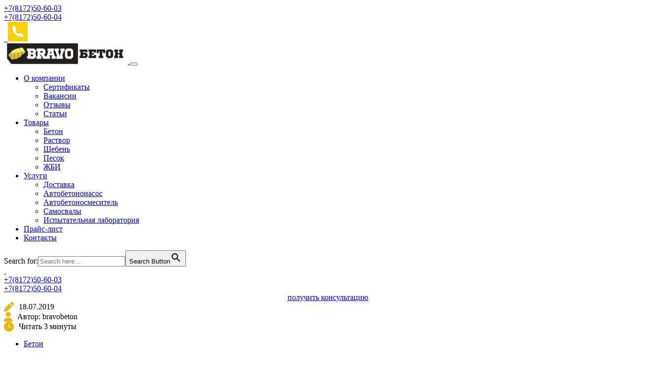

--- FILE ---
content_type: text/html; charset=UTF-8
request_url: https://bravobeton.com/1656-2/
body_size: 22321
content:
<!DOCTYPE html>
<html lang="ru">
<head>
	
		
		
    <meta charset="UTF-8">
    <!-- Useful meta tags -->
    <meta name="viewport" content="width=device-width, initial-scale=1, shrink-to-fit=no">
    <meta name="keywords" content="купить бетон, купить бетон в вологде, браво бетон, продажа бетона">
    <meta name="robots" content="index, follow, noodp">
    <meta name="googlebot" content="index, follow">
    <meta name="google" content="notranslate">
    <meta name="format-detection" content="telephone=no">
    <meta name="yandex-verification" content="911cf8c2a2df7edb" />
    <meta name="yandex-verification" content="539678ef1e000626" />
	<meta name="google-site-verification" content="FA6lO-U_SpQ_pesKtzqxeVgaLlaFLJRu4R16Rfj-AmQ" />
    <title>Правильно делаем стяжку в квартире | BravoБетон</title>

<!-- This site is optimized with the Yoast SEO plugin v9.3 - https://yoast.com/wordpress/plugins/seo/ -->
<meta name="description" content="Производство и продажа бетона Правильно делаем стяжку в квартире"/>
<link rel="canonical" href="https://bravobeton.com/1656-2/" />
<meta property="og:locale" content="ru_RU" />
<meta property="og:type" content="article" />
<meta property="og:title" content="Правильно делаем стяжку в квартире | BravoБетон" />
<meta property="og:description" content="Производство и продажа бетона Правильно делаем стяжку в квартире" />
<meta property="og:url" content="https://bravobeton.com/1656-2/" />
<meta property="og:site_name" content="BravoБетон" />
<meta property="article:section" content="Бетон" />
<meta property="article:published_time" content="2019-07-18T07:09:32+00:00" />
<meta property="article:modified_time" content="2023-06-02T11:12:41+00:00" />
<meta property="og:updated_time" content="2023-06-02T11:12:41+00:00" />
<meta property="og:image" content="https://bravobeton.com/wp-content/uploads/2021/08/keSDo8d-qD4-1.jpg" />
<meta property="og:image:secure_url" content="https://bravobeton.com/wp-content/uploads/2021/08/keSDo8d-qD4-1.jpg" />
<meta property="og:image:width" content="713" />
<meta property="og:image:height" content="431" />
<meta name="twitter:card" content="summary_large_image" />
<meta name="twitter:description" content="Производство и продажа бетона Правильно делаем стяжку в квартире" />
<meta name="twitter:title" content="Правильно делаем стяжку в квартире | BravoБетон" />
<meta name="twitter:image" content="https://bravobeton.com/wp-content/uploads/2021/08/keSDo8d-qD4-1.jpg" />
<!-- / Yoast SEO plugin. -->

<link rel='dns-prefetch' href='//cdnjs.cloudflare.com' />
<link rel='dns-prefetch' href='//maxcdn.bootstrapcdn.com' />
<link rel='dns-prefetch' href='//s.w.org' />
<link rel="alternate" type="application/rss+xml" title="BravoБетон &raquo; Лента" href="https://bravobeton.com/feed/" />
<link rel="alternate" type="application/rss+xml" title="BravoБетон &raquo; Лента комментариев" href="https://bravobeton.com/comments/feed/" />
<link rel="alternate" type="application/rss+xml" title="BravoБетон &raquo; Лента комментариев к &laquo;Правильно делаем стяжку в квартире&raquo;" href="https://bravobeton.com/1656-2/feed/" />
		<script type="text/javascript">
			window._wpemojiSettings = {"baseUrl":"https:\/\/s.w.org\/images\/core\/emoji\/11\/72x72\/","ext":".png","svgUrl":"https:\/\/s.w.org\/images\/core\/emoji\/11\/svg\/","svgExt":".svg","source":{"concatemoji":"https:\/\/bravobeton.com\/wp-includes\/js\/wp-emoji-release.min.js?ver=5.0.24"}};
			!function(e,a,t){var n,r,o,i=a.createElement("canvas"),p=i.getContext&&i.getContext("2d");function s(e,t){var a=String.fromCharCode;p.clearRect(0,0,i.width,i.height),p.fillText(a.apply(this,e),0,0);e=i.toDataURL();return p.clearRect(0,0,i.width,i.height),p.fillText(a.apply(this,t),0,0),e===i.toDataURL()}function c(e){var t=a.createElement("script");t.src=e,t.defer=t.type="text/javascript",a.getElementsByTagName("head")[0].appendChild(t)}for(o=Array("flag","emoji"),t.supports={everything:!0,everythingExceptFlag:!0},r=0;r<o.length;r++)t.supports[o[r]]=function(e){if(!p||!p.fillText)return!1;switch(p.textBaseline="top",p.font="600 32px Arial",e){case"flag":return s([55356,56826,55356,56819],[55356,56826,8203,55356,56819])?!1:!s([55356,57332,56128,56423,56128,56418,56128,56421,56128,56430,56128,56423,56128,56447],[55356,57332,8203,56128,56423,8203,56128,56418,8203,56128,56421,8203,56128,56430,8203,56128,56423,8203,56128,56447]);case"emoji":return!s([55358,56760,9792,65039],[55358,56760,8203,9792,65039])}return!1}(o[r]),t.supports.everything=t.supports.everything&&t.supports[o[r]],"flag"!==o[r]&&(t.supports.everythingExceptFlag=t.supports.everythingExceptFlag&&t.supports[o[r]]);t.supports.everythingExceptFlag=t.supports.everythingExceptFlag&&!t.supports.flag,t.DOMReady=!1,t.readyCallback=function(){t.DOMReady=!0},t.supports.everything||(n=function(){t.readyCallback()},a.addEventListener?(a.addEventListener("DOMContentLoaded",n,!1),e.addEventListener("load",n,!1)):(e.attachEvent("onload",n),a.attachEvent("onreadystatechange",function(){"complete"===a.readyState&&t.readyCallback()})),(n=t.source||{}).concatemoji?c(n.concatemoji):n.wpemoji&&n.twemoji&&(c(n.twemoji),c(n.wpemoji)))}(window,document,window._wpemojiSettings);
		</script>
		<style type="text/css">
img.wp-smiley,
img.emoji {
	display: inline !important;
	border: none !important;
	box-shadow: none !important;
	height: 1em !important;
	width: 1em !important;
	margin: 0 .07em !important;
	vertical-align: -0.1em !important;
	background: none !important;
	padding: 0 !important;
}
</style>
<link rel='stylesheet' id='wp-block-library-css'  href='https://bravobeton.com/wp-includes/css/dist/block-library/style.min.css?ver=5.0.24' type='text/css' media='all' />
<link rel='stylesheet' id='contact-form-7-css'  href='https://bravobeton.com/wp-content/plugins/contact-form-7/includes/css/styles.css?ver=5.1.7' type='text/css' media='all' />
<link rel='stylesheet' id='ivory-search-styles-css'  href='https://bravobeton.com/wp-content/plugins/add-search-to-menu/public/css/ivory-search.min.css?ver=4.8.1' type='text/css' media='all' />
<link rel='stylesheet' id='media-custom-css'  href='https://bravobeton.com/wp-content/themes/bravobeton/assets/css/media.css?ver=5.0.24' type='text/css' media='all' />
<link rel='stylesheet' id='font-awesome-css'  href='//maxcdn.bootstrapcdn.com/font-awesome/4.3.0/css/font-awesome.min.css?ver=4.3.0' type='text/css' media='all' />
<link rel='stylesheet' id='dkpdf-frontend-css'  href='https://bravobeton.com/wp-content/plugins/dk-pdf/assets/css/frontend.css?ver=1.9.6' type='text/css' media='all' />
<script type='text/javascript' src='https://cdnjs.cloudflare.com/ajax/libs/jquery/3.3.1/jquery.min.js?ver=3.3.1'></script>
<link rel='https://api.w.org/' href='https://bravobeton.com/wp-json/' />
<link rel="EditURI" type="application/rsd+xml" title="RSD" href="https://bravobeton.com/xmlrpc.php?rsd" />
<link rel="wlwmanifest" type="application/wlwmanifest+xml" href="https://bravobeton.com/wp-includes/wlwmanifest.xml" /> 
<meta name="generator" content="WordPress 5.0.24" />
<link rel='shortlink' href='https://bravobeton.com/?p=1656' />
<link rel="alternate" type="application/json+oembed" href="https://bravobeton.com/wp-json/oembed/1.0/embed?url=https%3A%2F%2Fbravobeton.com%2F1656-2%2F" />
<link rel="alternate" type="text/xml+oembed" href="https://bravobeton.com/wp-json/oembed/1.0/embed?url=https%3A%2F%2Fbravobeton.com%2F1656-2%2F&#038;format=xml" />
<link rel="icon" href="https://bravobeton.com/wp-content/uploads/2024/04/cropped-favicon-512x512-32x32.png" sizes="32x32" />
<link rel="icon" href="https://bravobeton.com/wp-content/uploads/2024/04/cropped-favicon-512x512-192x192.png" sizes="192x192" />
<link rel="apple-touch-icon-precomposed" href="https://bravobeton.com/wp-content/uploads/2024/04/cropped-favicon-512x512-180x180.png" />
<meta name="msapplication-TileImage" content="https://bravobeton.com/wp-content/uploads/2024/04/cropped-favicon-512x512-270x270.png" />
    <script>
        var isMobile = {
            Android: function() {
                
                return navigator.userAgent.match(/Android/i);
            },
            BlackBerry: function() {
                return navigator.userAgent.match(/BlackBerry/i);
            },
            iOS: function() {
                return navigator.userAgent.match(/iPhone|iPad|iPod/i);
            },
            Opera: function() {
                return navigator.userAgent.match(/Opera Mini/i);
            },
            Windows: function() {
                return navigator.userAgent.match(/IEMobile/i);
            },
            any: function() {
                return (isMobile.Android() || isMobile.BlackBerry() || isMobile.iOS() || isMobile.Opera() || isMobile.Windows());
            }
        };
    </script>
    <!-- Yandex.Metrika counter --> <script type="text/javascript" > (function(m,e,t,r,i,k,a){m[i]=m[i]||function(){(m[i].a=m[i].a||[]).push(arguments)}; m[i].l=1*new Date();k=e.createElement(t),a=e.getElementsByTagName(t)[0],k.async=1,k.src=r,a.parentNode.insertBefore(k,a)}) (window, document, "script", "https://mc.yandex.ru/metrika/tag.js", "ym"); ym(50615092, "init", { clickmap:true, trackLinks:true, accurateTrackBounce:true, webvisor:true, trackHash:true }); </script> <noscript><div><img src="https://mc.yandex.ru/watch/50615092" style="position:absolute; left:-9999px;" alt="" /></div></noscript> <!-- /Yandex.Metrika counter -->
    <link rel="stylesheet" href="https://bravobeton.com/wp-content/themes/bravobeton/assets/css/style.css?v=1552168678" type="text/css" media="screen" />
    <link rel="stylesheet" href="https://bravobeton.com/wp-content/themes/bravobeton/assets/css/media.css?v=1927646411" type="text/css" media="screen" />


    <link rel="stylesheet" type="text/css" href="https://cdn.jsdelivr.net/npm/slick-carousel@1.8.1/slick/slick.css"/>
 
    <link rel="stylesheet" type="text/css" href="https://cdn.jsdelivr.net/npm/slick-carousel@1.8.1/slick/slick-theme.css"/>
	
	<script type="text/javascript">!function(){var t=document.createElement("script");t.type="text/javascript",t.async=!0,t.src='https://vk.com/js/api/openapi.js?169',t.onload=function(){VK.Retargeting.Init("VK-RTRG-1761615-1uWxd"),VK.Retargeting.Hit()},document.head.appendChild(t)}();</script><noscript><img src="https://vk.com/rtrg?p=VK-RTRG-1761615-1uWxd" style="position:fixed; left:-999px;" alt=""/></noscript>

</head>

<body>
    <!-- <div class="new-header">
        <div class="new-header__container">
            <div class="new-header__wrap">
                <a class="link" href="/" class="new-logo">
                                            <img class="new-logo__img" src="https://bravobeton.com/wp-content/uploads/2025/08/LOGO-NEW-1-e1755671543550.png" alt="">
                                    </a>
            </div>
            <div class="new-header__wrap">
            </div>
        </div>
    </div> -->
  <header class="header text-uppercase">
     <div class="contacts mob">
            
        <span class="wrap">
                                                        <a href="tel:+7(8172)50-60-03"><span class="contact"> +7(8172)50-60-03</span></a><br>
                                                                            <a href="tel:+7(8172)50-60-04"><span class="contact"> +7(8172)50-60-04</span></a><br>
                                        </span>
        <div class="without_number">
                <a href="https://tlgg.ru/@YanaBravobeton" target="blank"><img src="https://bravobeton.com/wp-content/themes/bravobeton/assets/i/iconTelegram.png" alt=""> </a>
                <a href="https://wa.me/79115016665" target="blank"><img src="https://bravobeton.com/wp-content/themes/bravobeton/assets/i/iconWatsApp.png" alt=""> </a>
                <a href="#callback" onclick="yaCounter50615092.reachGoal('open'); return true;"><img src="https://bravobeton.com/wp-content/uploads/2021/11/Телефон.png" alt=""> </a>
            </div> 
       
    </div>
    <nav class="navbar navbar-expand-md navbar-light">
      <a class="link" href="/">

                        
                <img class="logo" src="https://bravobeton.com/wp-content/uploads/2025/08/LOGO-NEW-1-e1755671543550.png" alt="">
                  </a>
      <button class="navbar-toggler" type="button">
        <span class="navbar-toggler-icon"></span>
      </button>
      <div class="collapse navbar-collapse" id="navbarCollapse">
      <ul id="menu-header" class="nav navbar-nav center"><li itemscope="itemscope" itemtype="https://www.schema.org/SiteNavigationElement" id="menu-item-76" class="menu-item menu-item-type-post_type menu-item-object-page menu-item-has-children menu-item-76 dropdown"><a title="О компании" href="https://bravobeton.com/about/" class="nav-link">О компании <span class="caret"></span></a>
<ul role="menu" class=" dropdown-menu" >
	<li itemscope="itemscope" itemtype="https://www.schema.org/SiteNavigationElement" id="menu-item-75" class="menu-item menu-item-type-post_type menu-item-object-page menu-item-75"><a title="Сертификаты" href="https://bravobeton.com/sertificates/" class="nav-link">Сертификаты</a></li>
	<li itemscope="itemscope" itemtype="https://www.schema.org/SiteNavigationElement" id="menu-item-468" class="menu-item menu-item-type-post_type menu-item-object-page menu-item-468"><a title="Вакансии" href="https://bravobeton.com/vakansii/" class="nav-link">Вакансии</a></li>
	<li itemscope="itemscope" itemtype="https://www.schema.org/SiteNavigationElement" id="menu-item-2402" class="menu-item menu-item-type-post_type menu-item-object-page menu-item-2402"><a title="Отзывы" href="https://bravobeton.com/otzyvy/" class="nav-link">Отзывы</a></li>
	<li itemscope="itemscope" itemtype="https://www.schema.org/SiteNavigationElement" id="menu-item-467" class="menu-item menu-item-type-taxonomy menu-item-object-category menu-item-467"><a title="Статьи" href="https://bravobeton.com/category/stati/" class="nav-link">Статьи</a></li>
</ul>
</li>
<li itemscope="itemscope" itemtype="https://www.schema.org/SiteNavigationElement" id="menu-item-776" class="menu-item menu-item-type-post_type menu-item-object-page menu-item-has-children menu-item-776 dropdown"><a title="Товары" href="https://bravobeton.com/products/" class="nav-link">Товары <span class="caret"></span></a>
<ul role="menu" class=" dropdown-menu" >
	<li itemscope="itemscope" itemtype="https://www.schema.org/SiteNavigationElement" id="menu-item-758" class="menu-item menu-item-type-post_type menu-item-object-page menu-item-758"><a title="Бетон" href="https://bravobeton.com/products/concrete/" class="nav-link">Бетон</a></li>
	<li itemscope="itemscope" itemtype="https://www.schema.org/SiteNavigationElement" id="menu-item-759" class="menu-item menu-item-type-post_type menu-item-object-page menu-item-759"><a title="Раствор" href="https://bravobeton.com/products/solution/" class="nav-link">Раствор</a></li>
	<li itemscope="itemscope" itemtype="https://www.schema.org/SiteNavigationElement" id="menu-item-761" class="menu-item menu-item-type-post_type menu-item-object-page menu-item-761"><a title="Щебень" href="https://bravobeton.com/products/rubble/" class="nav-link">Щебень</a></li>
	<li itemscope="itemscope" itemtype="https://www.schema.org/SiteNavigationElement" id="menu-item-760" class="menu-item menu-item-type-post_type menu-item-object-page menu-item-760"><a title="Песок" href="https://bravobeton.com/products/sand/" class="nav-link">Песок</a></li>
	<li itemscope="itemscope" itemtype="https://www.schema.org/SiteNavigationElement" id="menu-item-2681" class="menu-item menu-item-type-post_type menu-item-object-page menu-item-2681"><a title="ЖБИ" href="https://bravobeton.com/products/ferroconcrete/" class="nav-link">ЖБИ</a></li>
</ul>
</li>
<li itemscope="itemscope" itemtype="https://www.schema.org/SiteNavigationElement" id="menu-item-73" class="menu-item menu-item-type-post_type menu-item-object-page menu-item-has-children menu-item-73 dropdown"><a title="Услуги" href="https://bravobeton.com/services/" class="nav-link">Услуги <span class="caret"></span></a>
<ul role="menu" class=" dropdown-menu" >
	<li itemscope="itemscope" itemtype="https://www.schema.org/SiteNavigationElement" id="menu-item-463" class="menu-item menu-item-type-post_type menu-item-object-page menu-item-463"><a title="Доставка" href="https://bravobeton.com/services/delivery/" class="nav-link">Доставка</a></li>
	<li itemscope="itemscope" itemtype="https://www.schema.org/SiteNavigationElement" id="menu-item-461" class="menu-item menu-item-type-post_type menu-item-object-page menu-item-461"><a title="Автобетононасос" href="https://bravobeton.com/services/concrete_pump/" class="nav-link">Автобетононасос</a></li>
	<li itemscope="itemscope" itemtype="https://www.schema.org/SiteNavigationElement" id="menu-item-462" class="menu-item menu-item-type-post_type menu-item-object-page menu-item-462"><a title="Автобетоносмеситель" href="https://bravobeton.com/services/mixer_truck/" class="nav-link">Автобетоносмеситель</a></li>
	<li itemscope="itemscope" itemtype="https://www.schema.org/SiteNavigationElement" id="menu-item-464" class="menu-item menu-item-type-post_type menu-item-object-page menu-item-464"><a title="Самосвалы" href="https://bravobeton.com/services/truck/" class="nav-link">Самосвалы</a></li>
	<li itemscope="itemscope" itemtype="https://www.schema.org/SiteNavigationElement" id="menu-item-465" class="menu-item menu-item-type-post_type menu-item-object-page menu-item-465"><a title="Испытательная лаборатория" href="https://bravobeton.com/services/laboratory-3/" class="nav-link">Испытательная лаборатория</a></li>
</ul>
</li>
<li itemscope="itemscope" itemtype="https://www.schema.org/SiteNavigationElement" id="menu-item-74" class="menu-item menu-item-type-post_type menu-item-object-page menu-item-74"><a title="Прайс-лист" href="https://bravobeton.com/prices/" class="nav-link">Прайс-лист</a></li>
<li itemscope="itemscope" itemtype="https://www.schema.org/SiteNavigationElement" id="menu-item-71" class="menu-item menu-item-type-post_type menu-item-object-page menu-item-71"><a title="Контакты" href="https://bravobeton.com/contacts/" class="nav-link">Контакты</a></li>
</ul>
							<style type="text/css" media="screen">
							#is-ajax-search-result-2230 .is-highlight { background-color: #ffce0e !important;}
							#is-ajax-search-result-2230 .meta .is-highlight { background-color: transparent !important;}
							</style>
						<form data-min-no-for-search=1 data-result-box-max-height=400 data-form-id=2230 class="is-search-form is-form-style is-form-style-3 is-form-id-2230 is-ajax-search" action="https://bravobeton.com/" method="get" role="search" ><label for="is-search-input-2230"><span class="is-screen-reader-text">Search for:</span><input  type="search" id="is-search-input-2230" name="s" value="" class="is-search-input" placeholder="Search here..." autocomplete=off /><span class="is-loader-image" style="display: none;background-image:url(https://bravobeton.com/wp-content/plugins/add-search-to-menu/public/images/spinner.gif);" ></span></label><button type="submit" class="is-search-submit"><span class="is-screen-reader-text">Search Button</span><span class="is-search-icon"><svg focusable="false" aria-label="Search" xmlns="http://www.w3.org/2000/svg" viewBox="0 0 24 24" width="24px"><path d="M15.5 14h-.79l-.28-.27C15.41 12.59 16 11.11 16 9.5 16 5.91 13.09 3 9.5 3S3 5.91 3 9.5 5.91 16 9.5 16c1.61 0 3.09-.59 4.23-1.57l.27.28v.79l5 4.99L20.49 19l-4.99-5zm-6 0C7.01 14 5 11.99 5 9.5S7.01 5 9.5 5 14 7.01 14 9.5 11.99 14 9.5 14z"></path></svg></span></button><input type="hidden" name="id" value="2230" /></form>        <div class="contacts desk">
            <div class="without_number">
                <a href="https://tlgg.ru/@YanaBravobeton" target="blank"><img src="https://bravobeton.com/wp-content/themes/bravobeton/assets/i/iconTelegram.png" alt=""> </a>
                <a href="https://wa.me/79115016665" target="blank"><img src="https://bravobeton.com/wp-content/themes/bravobeton/assets/i/iconWatsApp.png" alt=""> </a>
            </div>
          <span class="wrap">
                                                                  <a href="tel:+7(8172)50-60-03"><span class="contact"> +7(8172)50-60-03</span></a><br>
                                                                                            <a href="tel:+7(8172)50-60-04"><span class="contact"> +7(8172)50-60-04</span></a><br>
                                                   </span>
			<style>
				.header .btn {
					width: 100%;
					padding: 0 25px;
					display: flex;
					justify-content: center;
					align-items: center;
				}
			</style>
            <a href="#callback" class="btn btn-primary text-uppercase" onclick="yaCounter50615092.reachGoal('open'); return true;">получить консультацию</a>
        </div>
        
 
      </div>
    </nav>
  
    
  </header>




<div itemscope itemtype="http://schema.org/Article">
<p itemprop="name" style="display: none;">Правильно делаем стяжку в квартире</p>
<p itemprop="articleSection" style="display: none;">/ Статьи /</p>
<p itemprop="author" style="display: none;">/ Иван Иванов /</p>
<p itemprop="datePublished" style="display: none;">/ 18.07.2019 /</p>
<section class="single-posts-page" itemprop="articleBody">
    <div class="container">
                    <div class="top-block" style="justify-content: flex-start;padding-left:0">
                                                    <div style="display: flex; align-items: center; margin-right: 40px;"><img src="/wp-content/uploads/2023/05/Vector3.png" style="padding-right: 10px;">18.07.2019</div>
                                                    <div style="display: flex; align-items: center; margin-right: 40px;"><img src="/wp-content/uploads/2023/05/Vector2.png" style="padding-right: 10px;">Автор: bravobeton</div>
                                                    <div style="display: flex; align-items: center; margin-right: 40px;"><img src="/wp-content/uploads/2023/05/Vector.png" style="padding-right: 10px;">Читать 3 минуты</div>
                                                </div>
                                                <div style="display:flex">
                                                    <div class="category-statia"><ul class="post-categories">
	<li><a href="https://bravobeton.com/category/beton/" rel="category tag">Бетон</a></li></ul></div>
                                                    </div>
            <h1 class="article_decoration_first article_decoration_last">Правильно делаем стяжку в квартире<span id="pravilno-delaem-styazhku-v-kvartire" class="article_anchor_button"></span></h1>
<p><cite class="article_decoration_first article_decoration_last"><strong>Правильно делаем стяжку в квартире</strong></cite></p>
<p class="article_decoration_first">Стяжка и как её правильно делать? Для начала нам нужно установить уровень будущей стяжки. В этом нам поможет осепостроитель – его нужно будет установить, примерно, по центру квартиры. При первой установке нам не важно, на какой высоте установлен прибор. Прибор после включения лазерным лучом отобьёт идеальную горизонтальную плоскость. Потом эту плоскость нужно отбить на все стены, куда попадает луч при помощи маркера. Затем с этим построителем заходим во все помещения, настраиваем луч по одной из меток, которая была отмечена при первой разметке, и в каждой комнате ставим метки на всех стенах. Теперь мы получили множество меток на стенах, которые находятся в одной плоскости во всех комнатах. Затем от этих меток меряем расстояние до пола и там, где будет самое маленькое расстояние, будет самая высокая точка.</p>
<p>Эту точку в квартире условно называем «нулём». Поэтому, все остальные точки, которые будут находиться в квартире, будут со знаком минус. По статистике, среднестатистический перепад будет составлять 7см на квартиру в 100м2. То есть, если стоять в виртуальном «нуле», то самая низкая точка в квартире будет примерно -7см. Главное правило – цементно-песочная стяжка не может быть тоньше 3см, иначе она просто отвалится от основания и раскрошится. Следовательно, в «нулевой» точке стяжка должна покрывать 3см, а в самой низкой точке 7+3=10см для расчета, сколько нам нужно будет смеси, нужно будет посчитать среднею толщину стяжки. Нужно сложить минимальный и максимальный слой и разделить на два. Посчитаем расход на примере квартиры 100м2 с перепадом 7см. Средняя толщина стяжки будет равна (10+3) /2=6,5см. Теперь посчитаем количество мешков цементно-песочной смеси. Один мешок покрывает 1м2 толщиной слоя 2см, следовательно, для слоя 6,5см надо примерно 3-и мешка или 320 мешков на квартиру в 100м2 – это примерно 13тонн стяжки. Как же можно уменьшить этот объем стяжки.</p>
<p>Для того чтобы уменьшить объём смеси, нужно в нашей квартире найти точку в -3см и от этой точки заливать стяжку до -7см, а оставшуюся часть залить наливным полом от -3см до нашего виртуального «нуля». Наливной пол от стяжки отличается тем, что он выравнивается сам, а стяжку нужно выравнивать по маякам вручную. Наливной пол — это мелкодисперсная смесь, которая после влагоотделения обладает достаточно высокой прочностью и благодаря этому свойству он не трескается и не отходит от поверхности даже при толщине 3-7мм. Любую цементно-песочную стяжку нужно покрывать тонким слоем наливного пола примерно 5мм. Чтобы стяжка не крошилась и не трескалась. Теперь считаем расход – если сэкономим 3см стяжки на 100-метровой квартире, то это значит экономию в 150 мешков это 6 тонн. Даже если посчитать, что наливной пол стоит дороже чем стяжка, то экономия всё равно существенная.</p>
<p class=" article_decoration_last article_decoration_before">Есть ещё один способ сэкономить на стяжке. Он применяется в том случае, если при укладке пола возле входной двери мы получим достаточно высокую ступеньку. Этот способ называется «Занижение нулевой отметки». Он заключается в том, что мы вообще игнорируем часть пола, которая находится в промежутке от нуля до -2см. Мы занижаем нулевую отметку там, где было -2 у нас теперь 0. Следовательно, в нашей высокой точке у нас +2см, а в самой низкой -5см. Начинаем заливать песко-цементом от -3см до -5см, а наливной пол заливаем от -3см до условного нуля, участок от нуля до +2см вообще не трогаем. В результате мы получим немного кривой пол, что по сути, не очень хорошо. Но в реальной жизни это будет абсолютно не заметно, так как перепад в 2 см это участок, как правило, больше половины комнаты. И визуально такой перепад мы никогда не заметим.</p>
<p><img class="noresize" src="http://bravobeton.com/wp-content/uploads/2021/08/keSDo8d-qD4-1.jpg" alt="" width="100%" /></p>
            </div>

</section>
<section>
    <div class="container" style="margin-bottom: 60px;">
     

                       

                                

    </div>
    <div class="container socseti">
        <p>Сохрани себе, пригодится!</p>
        <div class="icon-seti">
            <a target="blank" href="https://vk.com/bravobeton"><img src="/wp-content/uploads/2023/05/Group6.png"></a>
            <a target="blank" href="#"><img src="/wp-content/uploads/2023/05/Group5.png"></a>
            <a target="blank" href="#"><img src="/wp-content/uploads/2023/05/Group4.png"></a>
            <a target="blank" href="#"><img src="/wp-content/uploads/2023/05/Group3.png"></a>
            <a target="blank" href="#"><img src="/wp-content/uploads/2023/05/Group2.png"></a>
        </div>
    </div>
    <div class="container" style="display: flex; justify-content: space-evenly; align-items: baseline;"><h3 style="margin-top: 120px;margin-right: auto;">Вам также может понравиться</h3>
        <div>
            <ul style="list-style: none; display: flex;">
                <li class="prev" style="margin-right: 16px; cursor: pointer;"><img src="/wp-content/uploads/2023/05/left-str.png"></li>
                <li class="next" style="cursor: pointer;"><img src="/wp-content/uploads/2023/05/right-str.png"></li>
            </ul>
        </div>
    </div>
         <div>
        
        <div class="content">
        
          <div class="slider multiple-items">
            
                                        <div class="col-md-4 mb-50">
                                            <div class="item-posts">
                                                <a href="https://bravobeton.com/preimushhestva-shhebnja-v-stroitelstve/">
                                                <div class="top-block">
                                                    <div style="display: flex; align-items: center;"><img src="/wp-content/uploads/2023/05/Vector3.png" style="padding-right: 10px;">17.04.2025</div>
                                                    <div style="display: flex; align-items: center;"><img src="/wp-content/uploads/2023/05/Vector2.png" style="padding-right: 10px;">Автор: bravobeton</div>
                                                    <div style="display: flex; align-items: center;"><img src="/wp-content/uploads/2023/05/Vector.png" style="padding-right: 10px;">Читать 2 минуты</div>
                                                </div>
                                                <div class="block-st">
                                                    <div class="posts col-xl-12" style="background-image: url(https://bravobeton.com/wp-content/uploads/2025/04/preimuschestva-schebnya.jpg);">                                                  
                                                        
                                                    </div>
                                                    <div class="text col-xl-6">
                                                    <div style="display:flex">
                                                    <div class="category-statia"><ul class="post-categories">
	<li><a href="https://bravobeton.com/category/beton/" rel="category tag">Бетон</a></li></ul></div>
                                                    </div>
                                                
                                                    <a style="text-transform: uppercase; font-size: 24px; font-weight: 800;" href="https://bravobeton.com/preimushhestva-shhebnja-v-stroitelstve/"><div class="name-statia">Преимущества щебня в строительстве</div></a>
                                                    </div>
                                                    </div>
                                                </a>
                                            </div>
                                        </div><div class="col-md-4 mb-50">
                                            <div class="item-posts">
                                                <a href="https://bravobeton.com/preimushhestva-i-nedostatki-nesemnoj-betonnoj-opalubki/">
                                                <div class="top-block">
                                                    <div style="display: flex; align-items: center;"><img src="/wp-content/uploads/2023/05/Vector3.png" style="padding-right: 10px;">17.04.2025</div>
                                                    <div style="display: flex; align-items: center;"><img src="/wp-content/uploads/2023/05/Vector2.png" style="padding-right: 10px;">Автор: bravobeton</div>
                                                    <div style="display: flex; align-items: center;"><img src="/wp-content/uploads/2023/05/Vector.png" style="padding-right: 10px;">Читать 3 минуты</div>
                                                </div>
                                                <div class="block-st">
                                                    <div class="posts col-xl-12" style="background-image: url(https://bravobeton.com/wp-content/uploads/2025/04/nesyemnaya-betonnaya-opalubka.png);">                                                  
                                                        
                                                    </div>
                                                    <div class="text col-xl-6">
                                                    <div style="display:flex">
                                                    <div class="category-statia"><ul class="post-categories">
	<li><a href="https://bravobeton.com/category/beton/" rel="category tag">Бетон</a></li></ul></div>
                                                    </div>
                                                
                                                    <a style="text-transform: uppercase; font-size: 24px; font-weight: 800;" href="https://bravobeton.com/preimushhestva-i-nedostatki-nesemnoj-betonnoj-opalubki/"><div class="name-statia">Преимущества и недостатки несъемной бетонной опалубки</div></a>
                                                    </div>
                                                    </div>
                                                </a>
                                            </div>
                                        </div><div class="col-md-4 mb-50">
                                            <div class="item-posts">
                                                <a href="https://bravobeton.com/tehnologija-proizvodstva-bezklinkernogo-cementa/">
                                                <div class="top-block">
                                                    <div style="display: flex; align-items: center;"><img src="/wp-content/uploads/2023/05/Vector3.png" style="padding-right: 10px;">08.04.2025</div>
                                                    <div style="display: flex; align-items: center;"><img src="/wp-content/uploads/2023/05/Vector2.png" style="padding-right: 10px;">Автор: bravobeton</div>
                                                    <div style="display: flex; align-items: center;"><img src="/wp-content/uploads/2023/05/Vector.png" style="padding-right: 10px;">Читать 2 минуты</div>
                                                </div>
                                                <div class="block-st">
                                                    <div class="posts col-xl-12" style="background-image: url(https://bravobeton.com/wp-content/uploads/2025/04/bezklinkerniy-tsement.jpg);">                                                  
                                                        
                                                    </div>
                                                    <div class="text col-xl-6">
                                                    <div style="display:flex">
                                                    <div class="category-statia"><ul class="post-categories">
	<li><a href="https://bravobeton.com/category/beton/" rel="category tag">Бетон</a></li></ul></div>
                                                    </div>
                                                
                                                    <a style="text-transform: uppercase; font-size: 24px; font-weight: 800;" href="https://bravobeton.com/tehnologija-proizvodstva-bezklinkernogo-cementa/"><div class="name-statia">Технология производства безклинкерного цемента</div></a>
                                                    </div>
                                                    </div>
                                                </a>
                                            </div>
                                        </div><div class="col-md-4 mb-50">
                                            <div class="item-posts">
                                                <a href="https://bravobeton.com/mozhno-li-zalivat-beton-slojami/">
                                                <div class="top-block">
                                                    <div style="display: flex; align-items: center;"><img src="/wp-content/uploads/2023/05/Vector3.png" style="padding-right: 10px;">03.04.2025</div>
                                                    <div style="display: flex; align-items: center;"><img src="/wp-content/uploads/2023/05/Vector2.png" style="padding-right: 10px;">Автор: bravobeton</div>
                                                    <div style="display: flex; align-items: center;"><img src="/wp-content/uploads/2023/05/Vector.png" style="padding-right: 10px;">Читать 3 минуты</div>
                                                </div>
                                                <div class="block-st">
                                                    <div class="posts col-xl-12" style="background-image: url(https://bravobeton.com/wp-content/uploads/2025/04/zalivka-betona-sloyami.jpg);">                                                  
                                                        
                                                    </div>
                                                    <div class="text col-xl-6">
                                                    <div style="display:flex">
                                                    <div class="category-statia"><ul class="post-categories">
	<li><a href="https://bravobeton.com/category/beton/" rel="category tag">Бетон</a></li></ul></div>
                                                    </div>
                                                
                                                    <a style="text-transform: uppercase; font-size: 24px; font-weight: 800;" href="https://bravobeton.com/mozhno-li-zalivat-beton-slojami/"><div class="name-statia">Можно ли заливать бетон слоями</div></a>
                                                    </div>
                                                    </div>
                                                </a>
                                            </div>
                                        </div><div class="col-md-4 mb-50">
                                            <div class="item-posts">
                                                <a href="https://bravobeton.com/kak-ochistit-zhirnye-pjatna-ot-betona/">
                                                <div class="top-block">
                                                    <div style="display: flex; align-items: center;"><img src="/wp-content/uploads/2023/05/Vector3.png" style="padding-right: 10px;">17.03.2025</div>
                                                    <div style="display: flex; align-items: center;"><img src="/wp-content/uploads/2023/05/Vector2.png" style="padding-right: 10px;">Автор: bravobeton</div>
                                                    <div style="display: flex; align-items: center;"><img src="/wp-content/uploads/2023/05/Vector.png" style="padding-right: 10px;">Читать 2 минуты</div>
                                                </div>
                                                <div class="block-st">
                                                    <div class="posts col-xl-12" style="background-image: url(https://bravobeton.com/wp-content/uploads/2025/03/ochistka-betona.jpg);">                                                  
                                                        
                                                    </div>
                                                    <div class="text col-xl-6">
                                                    <div style="display:flex">
                                                    <div class="category-statia"><ul class="post-categories">
	<li><a href="https://bravobeton.com/category/beton/" rel="category tag">Бетон</a></li></ul></div>
                                                    </div>
                                                
                                                    <a style="text-transform: uppercase; font-size: 24px; font-weight: 800;" href="https://bravobeton.com/kak-ochistit-zhirnye-pjatna-ot-betona/"><div class="name-statia">Как очистить жирные пятна от бетона</div></a>
                                                    </div>
                                                    </div>
                                                </a>
                                            </div>
                                        </div><div class="col-md-4 mb-50">
                                            <div class="item-posts">
                                                <a href="https://bravobeton.com/transformatory-dlja-progreva-betona/">
                                                <div class="top-block">
                                                    <div style="display: flex; align-items: center;"><img src="/wp-content/uploads/2023/05/Vector3.png" style="padding-right: 10px;">17.03.2025</div>
                                                    <div style="display: flex; align-items: center;"><img src="/wp-content/uploads/2023/05/Vector2.png" style="padding-right: 10px;">Автор: bravobeton</div>
                                                    <div style="display: flex; align-items: center;"><img src="/wp-content/uploads/2023/05/Vector.png" style="padding-right: 10px;">Читать 4 минуты</div>
                                                </div>
                                                <div class="block-st">
                                                    <div class="posts col-xl-12" style="background-image: url(https://bravobeton.com/wp-content/uploads/2025/03/transformatory-dlya-progreva-betona.jpg);">                                                  
                                                        
                                                    </div>
                                                    <div class="text col-xl-6">
                                                    <div style="display:flex">
                                                    <div class="category-statia"><ul class="post-categories">
	<li><a href="https://bravobeton.com/category/beton/" rel="category tag">Бетон</a></li></ul></div>
                                                    </div>
                                                
                                                    <a style="text-transform: uppercase; font-size: 24px; font-weight: 800;" href="https://bravobeton.com/transformatory-dlja-progreva-betona/"><div class="name-statia">Трансформаторы для прогрева бетона</div></a>
                                                    </div>
                                                    </div>
                                                </a>
                                            </div>
                                        </div><div class="col-md-4 mb-50">
                                            <div class="item-posts">
                                                <a href="https://bravobeton.com/vlijanie-betona-na-akustiku-kak-betonnye-konstrukcii-vlijajut-na-zvuk/">
                                                <div class="top-block">
                                                    <div style="display: flex; align-items: center;"><img src="/wp-content/uploads/2023/05/Vector3.png" style="padding-right: 10px;">13.03.2025</div>
                                                    <div style="display: flex; align-items: center;"><img src="/wp-content/uploads/2023/05/Vector2.png" style="padding-right: 10px;">Автор: bravobeton</div>
                                                    <div style="display: flex; align-items: center;"><img src="/wp-content/uploads/2023/05/Vector.png" style="padding-right: 10px;">Читать 2 минуты</div>
                                                </div>
                                                <div class="block-st">
                                                    <div class="posts col-xl-12" style="background-image: url(https://bravobeton.com/wp-content/uploads/2025/03/akusticheskiye-svoystva-betona.jpg);">                                                  
                                                        
                                                    </div>
                                                    <div class="text col-xl-6">
                                                    <div style="display:flex">
                                                    <div class="category-statia"><ul class="post-categories">
	<li><a href="https://bravobeton.com/category/beton/" rel="category tag">Бетон</a></li></ul></div>
                                                    </div>
                                                
                                                    <a style="text-transform: uppercase; font-size: 24px; font-weight: 800;" href="https://bravobeton.com/vlijanie-betona-na-akustiku-kak-betonnye-konstrukcii-vlijajut-na-zvuk/"><div class="name-statia">Влияние бетона на акустику: как бетонные конструкции влияют на звук</div></a>
                                                    </div>
                                                    </div>
                                                </a>
                                            </div>
                                        </div><div class="col-md-4 mb-50">
                                            <div class="item-posts">
                                                <a href="https://bravobeton.com/obzor-aktualnyh-normativov-i-gostov-dlja-proizvodstva-betona/">
                                                <div class="top-block">
                                                    <div style="display: flex; align-items: center;"><img src="/wp-content/uploads/2023/05/Vector3.png" style="padding-right: 10px;">04.03.2025</div>
                                                    <div style="display: flex; align-items: center;"><img src="/wp-content/uploads/2023/05/Vector2.png" style="padding-right: 10px;">Автор: bravobeton</div>
                                                    <div style="display: flex; align-items: center;"><img src="/wp-content/uploads/2023/05/Vector.png" style="padding-right: 10px;">Читать 5 минут</div>
                                                </div>
                                                <div class="block-st">
                                                    <div class="posts col-xl-12" style="background-image: url(https://bravobeton.com/wp-content/uploads/2025/03/gost-beton.jpg);">                                                  
                                                        
                                                    </div>
                                                    <div class="text col-xl-6">
                                                    <div style="display:flex">
                                                    <div class="category-statia"><ul class="post-categories">
	<li><a href="https://bravobeton.com/category/beton/" rel="category tag">Бетон</a></li></ul></div>
                                                    </div>
                                                
                                                    <a style="text-transform: uppercase; font-size: 24px; font-weight: 800;" href="https://bravobeton.com/obzor-aktualnyh-normativov-i-gostov-dlja-proizvodstva-betona/"><div class="name-statia">Обзор актуальных нормативов и ГОСТов для производства бетона в 2025 году</div></a>
                                                    </div>
                                                    </div>
                                                </a>
                                            </div>
                                        </div><div class="col-md-4 mb-50">
                                            <div class="item-posts">
                                                <a href="https://bravobeton.com/svetjashhijsja-beton-ljumobeton/">
                                                <div class="top-block">
                                                    <div style="display: flex; align-items: center;"><img src="/wp-content/uploads/2023/05/Vector3.png" style="padding-right: 10px;">27.02.2025</div>
                                                    <div style="display: flex; align-items: center;"><img src="/wp-content/uploads/2023/05/Vector2.png" style="padding-right: 10px;">Автор: bravobeton</div>
                                                    <div style="display: flex; align-items: center;"><img src="/wp-content/uploads/2023/05/Vector.png" style="padding-right: 10px;">Читать 3 минуты</div>
                                                </div>
                                                <div class="block-st">
                                                    <div class="posts col-xl-12" style="background-image: url(https://bravobeton.com/wp-content/uploads/2025/02/svetyaschiysya-v-temnote-beton.jpeg);">                                                  
                                                        
                                                    </div>
                                                    <div class="text col-xl-6">
                                                    <div style="display:flex">
                                                    <div class="category-statia"><ul class="post-categories">
	<li><a href="https://bravobeton.com/category/beton/" rel="category tag">Бетон</a></li></ul></div>
                                                    </div>
                                                
                                                    <a style="text-transform: uppercase; font-size: 24px; font-weight: 800;" href="https://bravobeton.com/svetjashhijsja-beton-ljumobeton/"><div class="name-statia">Светящийся бетон (люмобетон)</div></a>
                                                    </div>
                                                    </div>
                                                </a>
                                            </div>
                                        </div><div class="col-md-4 mb-50">
                                            <div class="item-posts">
                                                <a href="https://bravobeton.com/fotokataliticheskij-beton/">
                                                <div class="top-block">
                                                    <div style="display: flex; align-items: center;"><img src="/wp-content/uploads/2023/05/Vector3.png" style="padding-right: 10px;">19.02.2025</div>
                                                    <div style="display: flex; align-items: center;"><img src="/wp-content/uploads/2023/05/Vector2.png" style="padding-right: 10px;">Автор: bravobeton</div>
                                                    <div style="display: flex; align-items: center;"><img src="/wp-content/uploads/2023/05/Vector.png" style="padding-right: 10px;">Читать 3 минуты</div>
                                                </div>
                                                <div class="block-st">
                                                    <div class="posts col-xl-12" style="background-image: url(https://bravobeton.com/wp-content/uploads/2025/02/fotokataliticheskiy-beton.jpg);">                                                  
                                                        
                                                    </div>
                                                    <div class="text col-xl-6">
                                                    <div style="display:flex">
                                                    <div class="category-statia"><ul class="post-categories">
	<li><a href="https://bravobeton.com/category/beton/" rel="category tag">Бетон</a></li></ul></div>
                                                    </div>
                                                
                                                    <a style="text-transform: uppercase; font-size: 24px; font-weight: 800;" href="https://bravobeton.com/fotokataliticheskij-beton/"><div class="name-statia">Фотокаталитический бетон</div></a>
                                                    </div>
                                                    </div>
                                                </a>
                                            </div>
                                        </div><div class="col-md-4 mb-50">
                                            <div class="item-posts">
                                                <a href="https://bravobeton.com/beton-m700-b50-ego-osobennosti-pljusy-i-minusy/">
                                                <div class="top-block">
                                                    <div style="display: flex; align-items: center;"><img src="/wp-content/uploads/2023/05/Vector3.png" style="padding-right: 10px;">13.02.2025</div>
                                                    <div style="display: flex; align-items: center;"><img src="/wp-content/uploads/2023/05/Vector2.png" style="padding-right: 10px;">Автор: bravobeton</div>
                                                    <div style="display: flex; align-items: center;"><img src="/wp-content/uploads/2023/05/Vector.png" style="padding-right: 10px;">Читать 2 минуты</div>
                                                </div>
                                                <div class="block-st">
                                                    <div class="posts col-xl-12" style="background-image: url(https://bravobeton.com/wp-content/uploads/2025/02/beton-m700.jpg);">                                                  
                                                        
                                                    </div>
                                                    <div class="text col-xl-6">
                                                    <div style="display:flex">
                                                    <div class="category-statia"><ul class="post-categories">
	<li><a href="https://bravobeton.com/category/beton/" rel="category tag">Бетон</a></li></ul></div>
                                                    </div>
                                                
                                                    <a style="text-transform: uppercase; font-size: 24px; font-weight: 800;" href="https://bravobeton.com/beton-m700-b50-ego-osobennosti-pljusy-i-minusy/"><div class="name-statia">Бетон М700 (B50), его особенности, плюсы и минусы</div></a>
                                                    </div>
                                                    </div>
                                                </a>
                                            </div>
                                        </div><div class="col-md-4 mb-50">
                                            <div class="item-posts">
                                                <a href="https://bravobeton.com/beton-m800-b60-ego-osobennosti-pljusy-i-minusy/">
                                                <div class="top-block">
                                                    <div style="display: flex; align-items: center;"><img src="/wp-content/uploads/2023/05/Vector3.png" style="padding-right: 10px;">04.02.2025</div>
                                                    <div style="display: flex; align-items: center;"><img src="/wp-content/uploads/2023/05/Vector2.png" style="padding-right: 10px;">Автор: bravobeton</div>
                                                    <div style="display: flex; align-items: center;"><img src="/wp-content/uploads/2023/05/Vector.png" style="padding-right: 10px;">Читать 2 минуты</div>
                                                </div>
                                                <div class="block-st">
                                                    <div class="posts col-xl-12" style="background-image: url(https://bravobeton.com/wp-content/uploads/2025/02/beton-m800.jpg);">                                                  
                                                        
                                                    </div>
                                                    <div class="text col-xl-6">
                                                    <div style="display:flex">
                                                    <div class="category-statia"><ul class="post-categories">
	<li><a href="https://bravobeton.com/category/beton/" rel="category tag">Бетон</a></li></ul></div>
                                                    </div>
                                                
                                                    <a style="text-transform: uppercase; font-size: 24px; font-weight: 800;" href="https://bravobeton.com/beton-m800-b60-ego-osobennosti-pljusy-i-minusy/"><div class="name-statia">Бетон М800 (B60), его особенности, плюсы и минусы</div></a>
                                                    </div>
                                                    </div>
                                                </a>
                                            </div>
                                        </div><div class="col-md-4 mb-50">
                                            <div class="item-posts">
                                                <a href="https://bravobeton.com/zachem-nuzhno-znat-proporcii-betona-v-vedrah/">
                                                <div class="top-block">
                                                    <div style="display: flex; align-items: center;"><img src="/wp-content/uploads/2023/05/Vector3.png" style="padding-right: 10px;">20.01.2025</div>
                                                    <div style="display: flex; align-items: center;"><img src="/wp-content/uploads/2023/05/Vector2.png" style="padding-right: 10px;">Автор: bravobeton</div>
                                                    <div style="display: flex; align-items: center;"><img src="/wp-content/uploads/2023/05/Vector.png" style="padding-right: 10px;">Читать 2 минуты</div>
                                                </div>
                                                <div class="block-st">
                                                    <div class="posts col-xl-12" style="background-image: url(https://bravobeton.com/wp-content/uploads/2025/01/beton-v-vedre.jpg);">                                                  
                                                        
                                                    </div>
                                                    <div class="text col-xl-6">
                                                    <div style="display:flex">
                                                    <div class="category-statia"><ul class="post-categories">
	<li><a href="https://bravobeton.com/category/beton/" rel="category tag">Бетон</a></li></ul></div>
                                                    </div>
                                                
                                                    <a style="text-transform: uppercase; font-size: 24px; font-weight: 800;" href="https://bravobeton.com/zachem-nuzhno-znat-proporcii-betona-v-vedrah/"><div class="name-statia">Зачем нужно знать пропорции бетона в ведрах</div></a>
                                                    </div>
                                                    </div>
                                                </a>
                                            </div>
                                        </div><div class="col-md-4 mb-50">
                                            <div class="item-posts">
                                                <a href="https://bravobeton.com/ustanovka-derevjannogo-stolba-na-betone/">
                                                <div class="top-block">
                                                    <div style="display: flex; align-items: center;"><img src="/wp-content/uploads/2023/05/Vector3.png" style="padding-right: 10px;">20.01.2025</div>
                                                    <div style="display: flex; align-items: center;"><img src="/wp-content/uploads/2023/05/Vector2.png" style="padding-right: 10px;">Автор: bravobeton</div>
                                                    <div style="display: flex; align-items: center;"><img src="/wp-content/uploads/2023/05/Vector.png" style="padding-right: 10px;">Читать 2 минуты</div>
                                                </div>
                                                <div class="block-st">
                                                    <div class="posts col-xl-12" style="background-image: url(https://bravobeton.com/wp-content/uploads/2025/01/derevyanniy-stolb-v-betone.jpg);">                                                  
                                                        
                                                    </div>
                                                    <div class="text col-xl-6">
                                                    <div style="display:flex">
                                                    <div class="category-statia"><ul class="post-categories">
	<li><a href="https://bravobeton.com/category/beton/" rel="category tag">Бетон</a></li></ul></div>
                                                    </div>
                                                
                                                    <a style="text-transform: uppercase; font-size: 24px; font-weight: 800;" href="https://bravobeton.com/ustanovka-derevjannogo-stolba-na-betone/"><div class="name-statia">Установка деревянного столба на бетоне</div></a>
                                                    </div>
                                                    </div>
                                                </a>
                                            </div>
                                        </div><div class="col-md-4 mb-50">
                                            <div class="item-posts">
                                                <a href="https://bravobeton.com/jeffekty-ot-mineralnyh-dobavok-v-betone/">
                                                <div class="top-block">
                                                    <div style="display: flex; align-items: center;"><img src="/wp-content/uploads/2023/05/Vector3.png" style="padding-right: 10px;">15.01.2025</div>
                                                    <div style="display: flex; align-items: center;"><img src="/wp-content/uploads/2023/05/Vector2.png" style="padding-right: 10px;">Автор: bravobeton</div>
                                                    <div style="display: flex; align-items: center;"><img src="/wp-content/uploads/2023/05/Vector.png" style="padding-right: 10px;">Читать 4 минуты</div>
                                                </div>
                                                <div class="block-st">
                                                    <div class="posts col-xl-12" style="background-image: url(https://bravobeton.com/wp-content/uploads/2025/01/mineralnyye-dobavki-dlya-betona.jpg);">                                                  
                                                        
                                                    </div>
                                                    <div class="text col-xl-6">
                                                    <div style="display:flex">
                                                    <div class="category-statia"><ul class="post-categories">
	<li><a href="https://bravobeton.com/category/beton/" rel="category tag">Бетон</a></li></ul></div>
                                                    </div>
                                                
                                                    <a style="text-transform: uppercase; font-size: 24px; font-weight: 800;" href="https://bravobeton.com/jeffekty-ot-mineralnyh-dobavok-v-betone/"><div class="name-statia">Эффекты от минеральных добавок в бетоне</div></a>
                                                    </div>
                                                    </div>
                                                </a>
                                            </div>
                                        </div><div class="col-md-4 mb-50">
                                            <div class="item-posts">
                                                <a href="https://bravobeton.com/kak-pravilno-zalivat-fundament-betononasosom/">
                                                <div class="top-block">
                                                    <div style="display: flex; align-items: center;"><img src="/wp-content/uploads/2023/05/Vector3.png" style="padding-right: 10px;">09.01.2025</div>
                                                    <div style="display: flex; align-items: center;"><img src="/wp-content/uploads/2023/05/Vector2.png" style="padding-right: 10px;">Автор: bravobeton</div>
                                                    <div style="display: flex; align-items: center;"><img src="/wp-content/uploads/2023/05/Vector.png" style="padding-right: 10px;">Читать 2 минуты</div>
                                                </div>
                                                <div class="block-st">
                                                    <div class="posts col-xl-12" style="background-image: url(https://bravobeton.com/wp-content/uploads/2025/01/zalivka-fundamenta-betononasosom.jpg);">                                                  
                                                        
                                                    </div>
                                                    <div class="text col-xl-6">
                                                    <div style="display:flex">
                                                    <div class="category-statia"><ul class="post-categories">
	<li><a href="https://bravobeton.com/category/beton/" rel="category tag">Бетон</a></li></ul></div>
                                                    </div>
                                                
                                                    <a style="text-transform: uppercase; font-size: 24px; font-weight: 800;" href="https://bravobeton.com/kak-pravilno-zalivat-fundament-betononasosom/"><div class="name-statia">Как правильно заливать фундамент бетононасосом</div></a>
                                                    </div>
                                                    </div>
                                                </a>
                                            </div>
                                        </div><div class="col-md-4 mb-50">
                                            <div class="item-posts">
                                                <a href="https://bravobeton.com/kak-podajut-beton-na-vysotu/">
                                                <div class="top-block">
                                                    <div style="display: flex; align-items: center;"><img src="/wp-content/uploads/2023/05/Vector3.png" style="padding-right: 10px;">20.12.2024</div>
                                                    <div style="display: flex; align-items: center;"><img src="/wp-content/uploads/2023/05/Vector2.png" style="padding-right: 10px;">Автор: bravobeton</div>
                                                    <div style="display: flex; align-items: center;"><img src="/wp-content/uploads/2023/05/Vector.png" style="padding-right: 10px;">Читать 2 минуты</div>
                                                </div>
                                                <div class="block-st">
                                                    <div class="posts col-xl-12" style="background-image: url(https://bravobeton.com/wp-content/uploads/2024/12/podacha-betona-na-vysotu.jpg);">                                                  
                                                        
                                                    </div>
                                                    <div class="text col-xl-6">
                                                    <div style="display:flex">
                                                    <div class="category-statia"><ul class="post-categories">
	<li><a href="https://bravobeton.com/category/beton/" rel="category tag">Бетон</a></li></ul></div>
                                                    </div>
                                                
                                                    <a style="text-transform: uppercase; font-size: 24px; font-weight: 800;" href="https://bravobeton.com/kak-podajut-beton-na-vysotu/"><div class="name-statia">Как подают бетон на высоту</div></a>
                                                    </div>
                                                    </div>
                                                </a>
                                            </div>
                                        </div><div class="col-md-4 mb-50">
                                            <div class="item-posts">
                                                <a href="https://bravobeton.com/vlijanie-ultrazvuka-na-svojstva-betona/">
                                                <div class="top-block">
                                                    <div style="display: flex; align-items: center;"><img src="/wp-content/uploads/2023/05/Vector3.png" style="padding-right: 10px;">20.12.2024</div>
                                                    <div style="display: flex; align-items: center;"><img src="/wp-content/uploads/2023/05/Vector2.png" style="padding-right: 10px;">Автор: bravobeton</div>
                                                    <div style="display: flex; align-items: center;"><img src="/wp-content/uploads/2023/05/Vector.png" style="padding-right: 10px;">Читать 2 минуты</div>
                                                </div>
                                                <div class="block-st">
                                                    <div class="posts col-xl-12" style="background-image: url(https://bravobeton.com/wp-content/uploads/2024/12/primeneniye-ultrazvuka-k-betonu.jpg);">                                                  
                                                        
                                                    </div>
                                                    <div class="text col-xl-6">
                                                    <div style="display:flex">
                                                    <div class="category-statia"><ul class="post-categories">
	<li><a href="https://bravobeton.com/category/beton/" rel="category tag">Бетон</a></li></ul></div>
                                                    </div>
                                                
                                                    <a style="text-transform: uppercase; font-size: 24px; font-weight: 800;" href="https://bravobeton.com/vlijanie-ultrazvuka-na-svojstva-betona/"><div class="name-statia">Влияние ультразвука на свойства бетона</div></a>
                                                    </div>
                                                    </div>
                                                </a>
                                            </div>
                                        </div><div class="col-md-4 mb-50">
                                            <div class="item-posts">
                                                <a href="https://bravobeton.com/betonnye-konstrukcii-v-sejsmicheskih-rajonah-trebovanija-i-rekomendacii/">
                                                <div class="top-block">
                                                    <div style="display: flex; align-items: center;"><img src="/wp-content/uploads/2023/05/Vector3.png" style="padding-right: 10px;">10.12.2024</div>
                                                    <div style="display: flex; align-items: center;"><img src="/wp-content/uploads/2023/05/Vector2.png" style="padding-right: 10px;">Автор: bravobeton</div>
                                                    <div style="display: flex; align-items: center;"><img src="/wp-content/uploads/2023/05/Vector.png" style="padding-right: 10px;">Читать 3 минуты</div>
                                                </div>
                                                <div class="block-st">
                                                    <div class="posts col-xl-12" style="background-image: url(https://bravobeton.com/wp-content/uploads/2024/12/posledstviya-zemletryaseniya.jpg);">                                                  
                                                        
                                                    </div>
                                                    <div class="text col-xl-6">
                                                    <div style="display:flex">
                                                    <div class="category-statia"><ul class="post-categories">
	<li><a href="https://bravobeton.com/category/beton/" rel="category tag">Бетон</a></li></ul></div>
                                                    </div>
                                                
                                                    <a style="text-transform: uppercase; font-size: 24px; font-weight: 800;" href="https://bravobeton.com/betonnye-konstrukcii-v-sejsmicheskih-rajonah-trebovanija-i-rekomendacii/"><div class="name-statia">Бетонные конструкции в сейсмических районах: требования и рекомендации</div></a>
                                                    </div>
                                                    </div>
                                                </a>
                                            </div>
                                        </div><div class="col-md-4 mb-50">
                                            <div class="item-posts">
                                                <a href="https://bravobeton.com/jekologichnost-betona/">
                                                <div class="top-block">
                                                    <div style="display: flex; align-items: center;"><img src="/wp-content/uploads/2023/05/Vector3.png" style="padding-right: 10px;">04.12.2024</div>
                                                    <div style="display: flex; align-items: center;"><img src="/wp-content/uploads/2023/05/Vector2.png" style="padding-right: 10px;">Автор: bravobeton</div>
                                                    <div style="display: flex; align-items: center;"><img src="/wp-content/uploads/2023/05/Vector.png" style="padding-right: 10px;">Читать 2 минуты</div>
                                                </div>
                                                <div class="block-st">
                                                    <div class="posts col-xl-12" style="background-image: url(https://bravobeton.com/wp-content/uploads/2024/12/ekologichnost-betona.jpg);">                                                  
                                                        
                                                    </div>
                                                    <div class="text col-xl-6">
                                                    <div style="display:flex">
                                                    <div class="category-statia"><ul class="post-categories">
	<li><a href="https://bravobeton.com/category/beton/" rel="category tag">Бетон</a></li></ul></div>
                                                    </div>
                                                
                                                    <a style="text-transform: uppercase; font-size: 24px; font-weight: 800;" href="https://bravobeton.com/jekologichnost-betona/"><div class="name-statia">Экологичность бетона</div></a>
                                                    </div>
                                                    </div>
                                                </a>
                                            </div>
                                        </div><div class="col-md-4 mb-50">
                                            <div class="item-posts">
                                                <a href="https://bravobeton.com/beton-dlja-bordjurov-marka-sostav-i-proporcii/">
                                                <div class="top-block">
                                                    <div style="display: flex; align-items: center;"><img src="/wp-content/uploads/2023/05/Vector3.png" style="padding-right: 10px;">23.10.2024</div>
                                                    <div style="display: flex; align-items: center;"><img src="/wp-content/uploads/2023/05/Vector2.png" style="padding-right: 10px;">Автор: bravobeton</div>
                                                    <div style="display: flex; align-items: center;"><img src="/wp-content/uploads/2023/05/Vector.png" style="padding-right: 10px;">Читать 3 минуты</div>
                                                </div>
                                                <div class="block-st">
                                                    <div class="posts col-xl-12" style="background-image: url(https://bravobeton.com/wp-content/uploads/2024/10/beton-dlya-bordyura.jpg);">                                                  
                                                        
                                                    </div>
                                                    <div class="text col-xl-6">
                                                    <div style="display:flex">
                                                    <div class="category-statia"><ul class="post-categories">
	<li><a href="https://bravobeton.com/category/beton/" rel="category tag">Бетон</a></li></ul></div>
                                                    </div>
                                                
                                                    <a style="text-transform: uppercase; font-size: 24px; font-weight: 800;" href="https://bravobeton.com/beton-dlja-bordjurov-marka-sostav-i-proporcii/"><div class="name-statia">Бетон для бордюров: марка, состав и пропорции</div></a>
                                                    </div>
                                                    </div>
                                                </a>
                                            </div>
                                        </div><div class="col-md-4 mb-50">
                                            <div class="item-posts">
                                                <a href="https://bravobeton.com/radioaktivnost-i-radononepronicaemost-betona/">
                                                <div class="top-block">
                                                    <div style="display: flex; align-items: center;"><img src="/wp-content/uploads/2023/05/Vector3.png" style="padding-right: 10px;">15.10.2024</div>
                                                    <div style="display: flex; align-items: center;"><img src="/wp-content/uploads/2023/05/Vector2.png" style="padding-right: 10px;">Автор: bravobeton</div>
                                                    <div style="display: flex; align-items: center;"><img src="/wp-content/uploads/2023/05/Vector.png" style="padding-right: 10px;">Читать 2 минуты</div>
                                                </div>
                                                <div class="block-st">
                                                    <div class="posts col-xl-12" style="background-image: url(https://bravobeton.com/wp-content/uploads/2024/10/radioaktivnost-betona.jpg);">                                                  
                                                        
                                                    </div>
                                                    <div class="text col-xl-6">
                                                    <div style="display:flex">
                                                    <div class="category-statia"><ul class="post-categories">
	<li><a href="https://bravobeton.com/category/beton/" rel="category tag">Бетон</a></li></ul></div>
                                                    </div>
                                                
                                                    <a style="text-transform: uppercase; font-size: 24px; font-weight: 800;" href="https://bravobeton.com/radioaktivnost-i-radononepronicaemost-betona/"><div class="name-statia">Радиоактивность и радононепроницаемость бетона</div></a>
                                                    </div>
                                                    </div>
                                                </a>
                                            </div>
                                        </div><div class="col-md-4 mb-50">
                                            <div class="item-posts">
                                                <a href="https://bravobeton.com/vtorichnyj-beton/">
                                                <div class="top-block">
                                                    <div style="display: flex; align-items: center;"><img src="/wp-content/uploads/2023/05/Vector3.png" style="padding-right: 10px;">09.10.2024</div>
                                                    <div style="display: flex; align-items: center;"><img src="/wp-content/uploads/2023/05/Vector2.png" style="padding-right: 10px;">Автор: bravobeton</div>
                                                    <div style="display: flex; align-items: center;"><img src="/wp-content/uploads/2023/05/Vector.png" style="padding-right: 10px;">Читать 4 минуты</div>
                                                </div>
                                                <div class="block-st">
                                                    <div class="posts col-xl-12" style="background-image: url(https://bravobeton.com/wp-content/uploads/2024/10/vtorichniy-beton.jpeg);">                                                  
                                                        
                                                    </div>
                                                    <div class="text col-xl-6">
                                                    <div style="display:flex">
                                                    <div class="category-statia"><ul class="post-categories">
	<li><a href="https://bravobeton.com/category/beton/" rel="category tag">Бетон</a></li></ul></div>
                                                    </div>
                                                
                                                    <a style="text-transform: uppercase; font-size: 24px; font-weight: 800;" href="https://bravobeton.com/vtorichnyj-beton/"><div class="name-statia">Вторичный бетон</div></a>
                                                    </div>
                                                    </div>
                                                </a>
                                            </div>
                                        </div><div class="col-md-4 mb-50">
                                            <div class="item-posts">
                                                <a href="https://bravobeton.com/dorozhnyj-beton-osobennosti-materiala/">
                                                <div class="top-block">
                                                    <div style="display: flex; align-items: center;"><img src="/wp-content/uploads/2023/05/Vector3.png" style="padding-right: 10px;">04.10.2024</div>
                                                    <div style="display: flex; align-items: center;"><img src="/wp-content/uploads/2023/05/Vector2.png" style="padding-right: 10px;">Автор: bravobeton</div>
                                                    <div style="display: flex; align-items: center;"><img src="/wp-content/uploads/2023/05/Vector.png" style="padding-right: 10px;">Читать 3 минуты</div>
                                                </div>
                                                <div class="block-st">
                                                    <div class="posts col-xl-12" style="background-image: url(https://bravobeton.com/wp-content/uploads/2024/10/dorozhniy-beton.jpg);">                                                  
                                                        
                                                    </div>
                                                    <div class="text col-xl-6">
                                                    <div style="display:flex">
                                                    <div class="category-statia"><ul class="post-categories">
	<li><a href="https://bravobeton.com/category/beton/" rel="category tag">Бетон</a></li></ul></div>
                                                    </div>
                                                
                                                    <a style="text-transform: uppercase; font-size: 24px; font-weight: 800;" href="https://bravobeton.com/dorozhnyj-beton-osobennosti-materiala/"><div class="name-statia">Дорожный бетон: особенности материала</div></a>
                                                    </div>
                                                    </div>
                                                </a>
                                            </div>
                                        </div><div class="col-md-4 mb-50">
                                            <div class="item-posts">
                                                <a href="https://bravobeton.com/prud-iz-betona-svoimi-rukami/">
                                                <div class="top-block">
                                                    <div style="display: flex; align-items: center;"><img src="/wp-content/uploads/2023/05/Vector3.png" style="padding-right: 10px;">30.09.2024</div>
                                                    <div style="display: flex; align-items: center;"><img src="/wp-content/uploads/2023/05/Vector2.png" style="padding-right: 10px;">Автор: bravobeton</div>
                                                    <div style="display: flex; align-items: center;"><img src="/wp-content/uploads/2023/05/Vector.png" style="padding-right: 10px;">Читать 6 минут</div>
                                                </div>
                                                <div class="block-st">
                                                    <div class="posts col-xl-12" style="background-image: url(https://bravobeton.com/wp-content/uploads/2024/10/prud-iz-betona.jpeg);">                                                  
                                                        
                                                    </div>
                                                    <div class="text col-xl-6">
                                                    <div style="display:flex">
                                                    <div class="category-statia"><ul class="post-categories">
	<li><a href="https://bravobeton.com/category/beton/" rel="category tag">Бетон</a></li></ul></div>
                                                    </div>
                                                
                                                    <a style="text-transform: uppercase; font-size: 24px; font-weight: 800;" href="https://bravobeton.com/prud-iz-betona-svoimi-rukami/"><div class="name-statia">Пруд из бетона своими руками</div></a>
                                                    </div>
                                                    </div>
                                                </a>
                                            </div>
                                        </div><div class="col-md-4 mb-50">
                                            <div class="item-posts">
                                                <a href="https://bravobeton.com/zachem-nuzhny-produhi-v-betonnom-fundamente/">
                                                <div class="top-block">
                                                    <div style="display: flex; align-items: center;"><img src="/wp-content/uploads/2023/05/Vector3.png" style="padding-right: 10px;">19.09.2024</div>
                                                    <div style="display: flex; align-items: center;"><img src="/wp-content/uploads/2023/05/Vector2.png" style="padding-right: 10px;">Автор: bravobeton</div>
                                                    <div style="display: flex; align-items: center;"><img src="/wp-content/uploads/2023/05/Vector.png" style="padding-right: 10px;">Читать 2 минуты</div>
                                                </div>
                                                <div class="block-st">
                                                    <div class="posts col-xl-12" style="background-image: url(https://bravobeton.com/wp-content/uploads/2024/10/produkhi-v-betonnom-fundamente.jpg);">                                                  
                                                        
                                                    </div>
                                                    <div class="text col-xl-6">
                                                    <div style="display:flex">
                                                    <div class="category-statia"><ul class="post-categories">
	<li><a href="https://bravobeton.com/category/beton/" rel="category tag">Бетон</a></li></ul></div>
                                                    </div>
                                                
                                                    <a style="text-transform: uppercase; font-size: 24px; font-weight: 800;" href="https://bravobeton.com/zachem-nuzhny-produhi-v-betonnom-fundamente/"><div class="name-statia">Зачем нужны продухи в бетонном фундаменте</div></a>
                                                    </div>
                                                    </div>
                                                </a>
                                            </div>
                                        </div><div class="col-md-4 mb-50">
                                            <div class="item-posts">
                                                <a href="https://bravobeton.com/ukryvnoj-material-dlja-betona/">
                                                <div class="top-block">
                                                    <div style="display: flex; align-items: center;"><img src="/wp-content/uploads/2023/05/Vector3.png" style="padding-right: 10px;">10.09.2024</div>
                                                    <div style="display: flex; align-items: center;"><img src="/wp-content/uploads/2023/05/Vector2.png" style="padding-right: 10px;">Автор: bravobeton</div>
                                                    <div style="display: flex; align-items: center;"><img src="/wp-content/uploads/2023/05/Vector.png" style="padding-right: 10px;">Читать 4 минуты</div>
                                                </div>
                                                <div class="block-st">
                                                    <div class="posts col-xl-12" style="background-image: url(https://bravobeton.com/wp-content/uploads/2024/10/ukryvnoy-material-dlya-betona.jpeg);">                                                  
                                                        
                                                    </div>
                                                    <div class="text col-xl-6">
                                                    <div style="display:flex">
                                                    <div class="category-statia"><ul class="post-categories">
	<li><a href="https://bravobeton.com/category/beton/" rel="category tag">Бетон</a></li></ul></div>
                                                    </div>
                                                
                                                    <a style="text-transform: uppercase; font-size: 24px; font-weight: 800;" href="https://bravobeton.com/ukryvnoj-material-dlja-betona/"><div class="name-statia">Укрывной материал для бетона</div></a>
                                                    </div>
                                                    </div>
                                                </a>
                                            </div>
                                        </div><div class="col-md-4 mb-50">
                                            <div class="item-posts">
                                                <a href="https://bravobeton.com/rabochij-shov-betonirovanija/">
                                                <div class="top-block">
                                                    <div style="display: flex; align-items: center;"><img src="/wp-content/uploads/2023/05/Vector3.png" style="padding-right: 10px;">04.09.2024</div>
                                                    <div style="display: flex; align-items: center;"><img src="/wp-content/uploads/2023/05/Vector2.png" style="padding-right: 10px;">Автор: bravobeton</div>
                                                    <div style="display: flex; align-items: center;"><img src="/wp-content/uploads/2023/05/Vector.png" style="padding-right: 10px;">Читать 3 минуты</div>
                                                </div>
                                                <div class="block-st">
                                                    <div class="posts col-xl-12" style="background-image: url(https://bravobeton.com/wp-content/uploads/2024/10/rabochiy-shov-betonirovaniya.jpeg);">                                                  
                                                        
                                                    </div>
                                                    <div class="text col-xl-6">
                                                    <div style="display:flex">
                                                    <div class="category-statia"><ul class="post-categories">
	<li><a href="https://bravobeton.com/category/beton/" rel="category tag">Бетон</a></li></ul></div>
                                                    </div>
                                                
                                                    <a style="text-transform: uppercase; font-size: 24px; font-weight: 800;" href="https://bravobeton.com/rabochij-shov-betonirovanija/"><div class="name-statia">Рабочий шов бетонирования</div></a>
                                                    </div>
                                                    </div>
                                                </a>
                                            </div>
                                        </div><div class="col-md-4 mb-50">
                                            <div class="item-posts">
                                                <a href="https://bravobeton.com/tehnologija-izgotovlenija-bassejna-iz-betona/">
                                                <div class="top-block">
                                                    <div style="display: flex; align-items: center;"><img src="/wp-content/uploads/2023/05/Vector3.png" style="padding-right: 10px;">21.08.2024</div>
                                                    <div style="display: flex; align-items: center;"><img src="/wp-content/uploads/2023/05/Vector2.png" style="padding-right: 10px;">Автор: bravobeton</div>
                                                    <div style="display: flex; align-items: center;"><img src="/wp-content/uploads/2023/05/Vector.png" style="padding-right: 10px;">Читать 6 минут</div>
                                                </div>
                                                <div class="block-st">
                                                    <div class="posts col-xl-12" style="background-image: url(https://bravobeton.com/wp-content/uploads/2024/08/basseyn-iz-betona.jpeg);">                                                  
                                                        
                                                    </div>
                                                    <div class="text col-xl-6">
                                                    <div style="display:flex">
                                                    <div class="category-statia"><ul class="post-categories">
	<li><a href="https://bravobeton.com/category/beton/" rel="category tag">Бетон</a></li></ul></div>
                                                    </div>
                                                
                                                    <a style="text-transform: uppercase; font-size: 24px; font-weight: 800;" href="https://bravobeton.com/tehnologija-izgotovlenija-bassejna-iz-betona/"><div class="name-statia">Технология изготовления бассейна из бетона</div></a>
                                                    </div>
                                                    </div>
                                                </a>
                                            </div>
                                        </div><div class="col-md-4 mb-50">
                                            <div class="item-posts">
                                                <a href="https://bravobeton.com/torkret-beton-vidy-svojstva-prigotovlenie/">
                                                <div class="top-block">
                                                    <div style="display: flex; align-items: center;"><img src="/wp-content/uploads/2023/05/Vector3.png" style="padding-right: 10px;">20.08.2024</div>
                                                    <div style="display: flex; align-items: center;"><img src="/wp-content/uploads/2023/05/Vector2.png" style="padding-right: 10px;">Автор: bravobeton</div>
                                                    <div style="display: flex; align-items: center;"><img src="/wp-content/uploads/2023/05/Vector.png" style="padding-right: 10px;">Читать 2 минуты</div>
                                                </div>
                                                <div class="block-st">
                                                    <div class="posts col-xl-12" style="background-image: url(https://bravobeton.com/wp-content/uploads/2024/08/torkretbeton.jpeg);">                                                  
                                                        
                                                    </div>
                                                    <div class="text col-xl-6">
                                                    <div style="display:flex">
                                                    <div class="category-statia"><ul class="post-categories">
	<li><a href="https://bravobeton.com/category/beton/" rel="category tag">Бетон</a></li></ul></div>
                                                    </div>
                                                
                                                    <a style="text-transform: uppercase; font-size: 24px; font-weight: 800;" href="https://bravobeton.com/torkret-beton-vidy-svojstva-prigotovlenie/"><div class="name-statia">Торкрет бетон: виды, свойства, приготовление</div></a>
                                                    </div>
                                                    </div>
                                                </a>
                                            </div>
                                        </div><div class="col-md-4 mb-50">
                                            <div class="item-posts">
                                                <a href="https://bravobeton.com/kak-ostanovit-vysoly-na-betone/">
                                                <div class="top-block">
                                                    <div style="display: flex; align-items: center;"><img src="/wp-content/uploads/2023/05/Vector3.png" style="padding-right: 10px;">16.08.2024</div>
                                                    <div style="display: flex; align-items: center;"><img src="/wp-content/uploads/2023/05/Vector2.png" style="padding-right: 10px;">Автор: bravobeton</div>
                                                    <div style="display: flex; align-items: center;"><img src="/wp-content/uploads/2023/05/Vector.png" style="padding-right: 10px;">Читать 3 минуты</div>
                                                </div>
                                                <div class="block-st">
                                                    <div class="posts col-xl-12" style="background-image: url(https://bravobeton.com/wp-content/uploads/2024/08/vysoly-na-betone.jpg);">                                                  
                                                        
                                                    </div>
                                                    <div class="text col-xl-6">
                                                    <div style="display:flex">
                                                    <div class="category-statia"><ul class="post-categories">
	<li><a href="https://bravobeton.com/category/beton/" rel="category tag">Бетон</a></li></ul></div>
                                                    </div>
                                                
                                                    <a style="text-transform: uppercase; font-size: 24px; font-weight: 800;" href="https://bravobeton.com/kak-ostanovit-vysoly-na-betone/"><div class="name-statia">Как остановить высолы на бетоне</div></a>
                                                    </div>
                                                    </div>
                                                </a>
                                            </div>
                                        </div><div class="col-md-4 mb-50">
                                            <div class="item-posts">
                                                <a href="https://bravobeton.com/beton-dlja-cokolnogo-jetazha/">
                                                <div class="top-block">
                                                    <div style="display: flex; align-items: center;"><img src="/wp-content/uploads/2023/05/Vector3.png" style="padding-right: 10px;">07.08.2024</div>
                                                    <div style="display: flex; align-items: center;"><img src="/wp-content/uploads/2023/05/Vector2.png" style="padding-right: 10px;">Автор: bravobeton</div>
                                                    <div style="display: flex; align-items: center;"><img src="/wp-content/uploads/2023/05/Vector.png" style="padding-right: 10px;">Читать 2 минуты</div>
                                                </div>
                                                <div class="block-st">
                                                    <div class="posts col-xl-12" style="background-image: url(https://bravobeton.com/wp-content/uploads/2024/08/beton-dlya-tsokolnogo-etazha.jpeg);">                                                  
                                                        
                                                    </div>
                                                    <div class="text col-xl-6">
                                                    <div style="display:flex">
                                                    <div class="category-statia"><ul class="post-categories">
	<li><a href="https://bravobeton.com/category/beton/" rel="category tag">Бетон</a></li></ul></div>
                                                    </div>
                                                
                                                    <a style="text-transform: uppercase; font-size: 24px; font-weight: 800;" href="https://bravobeton.com/beton-dlja-cokolnogo-jetazha/"><div class="name-statia">Бетон для цокольного этажа</div></a>
                                                    </div>
                                                    </div>
                                                </a>
                                            </div>
                                        </div><div class="col-md-4 mb-50">
                                            <div class="item-posts">
                                                <a href="https://bravobeton.com/primenenie-shhebnja/">
                                                <div class="top-block">
                                                    <div style="display: flex; align-items: center;"><img src="/wp-content/uploads/2023/05/Vector3.png" style="padding-right: 10px;">18.07.2024</div>
                                                    <div style="display: flex; align-items: center;"><img src="/wp-content/uploads/2023/05/Vector2.png" style="padding-right: 10px;">Автор: bravobeton</div>
                                                    <div style="display: flex; align-items: center;"><img src="/wp-content/uploads/2023/05/Vector.png" style="padding-right: 10px;">Читать 4 минуты</div>
                                                </div>
                                                <div class="block-st">
                                                    <div class="posts col-xl-12" style="background-image: url(https://bravobeton.com/wp-content/uploads/2024/07/primeneniye-schebnya.jpg);">                                                  
                                                        
                                                    </div>
                                                    <div class="text col-xl-6">
                                                    <div style="display:flex">
                                                    <div class="category-statia"><ul class="post-categories">
	<li><a href="https://bravobeton.com/category/beton/" rel="category tag">Бетон</a></li></ul></div>
                                                    </div>
                                                
                                                    <a style="text-transform: uppercase; font-size: 24px; font-weight: 800;" href="https://bravobeton.com/primenenie-shhebnja/"><div class="name-statia">Применение щебня</div></a>
                                                    </div>
                                                    </div>
                                                </a>
                                            </div>
                                        </div><div class="col-md-4 mb-50">
                                            <div class="item-posts">
                                                <a href="https://bravobeton.com/tehnologija-ispolzovanija-toppinga-dlja-betona/">
                                                <div class="top-block">
                                                    <div style="display: flex; align-items: center;"><img src="/wp-content/uploads/2023/05/Vector3.png" style="padding-right: 10px;">18.07.2024</div>
                                                    <div style="display: flex; align-items: center;"><img src="/wp-content/uploads/2023/05/Vector2.png" style="padding-right: 10px;">Автор: bravobeton</div>
                                                    <div style="display: flex; align-items: center;"><img src="/wp-content/uploads/2023/05/Vector.png" style="padding-right: 10px;">Читать 4 минуты</div>
                                                </div>
                                                <div class="block-st">
                                                    <div class="posts col-xl-12" style="background-image: url(https://bravobeton.com/wp-content/uploads/2024/07/topping-dlya-betonnogo-pola.jpg);">                                                  
                                                        
                                                    </div>
                                                    <div class="text col-xl-6">
                                                    <div style="display:flex">
                                                    <div class="category-statia"><ul class="post-categories">
	<li><a href="https://bravobeton.com/category/beton/" rel="category tag">Бетон</a></li></ul></div>
                                                    </div>
                                                
                                                    <a style="text-transform: uppercase; font-size: 24px; font-weight: 800;" href="https://bravobeton.com/tehnologija-ispolzovanija-toppinga-dlja-betona/"><div class="name-statia">Технология использования топпинга для бетона</div></a>
                                                    </div>
                                                    </div>
                                                </a>
                                            </div>
                                        </div><div class="col-md-4 mb-50">
                                            <div class="item-posts">
                                                <a href="https://bravobeton.com/ispolzovanie-prorezinennoj-kraski-dlja-rabot-po-betonu/">
                                                <div class="top-block">
                                                    <div style="display: flex; align-items: center;"><img src="/wp-content/uploads/2023/05/Vector3.png" style="padding-right: 10px;">09.07.2024</div>
                                                    <div style="display: flex; align-items: center;"><img src="/wp-content/uploads/2023/05/Vector2.png" style="padding-right: 10px;">Автор: bravobeton</div>
                                                    <div style="display: flex; align-items: center;"><img src="/wp-content/uploads/2023/05/Vector.png" style="padding-right: 10px;">Читать 3 минуты</div>
                                                </div>
                                                <div class="block-st">
                                                    <div class="posts col-xl-12" style="background-image: url(https://bravobeton.com/wp-content/uploads/2024/07/rezinovaya-kraska-dlya-betona.jpg);">                                                  
                                                        
                                                    </div>
                                                    <div class="text col-xl-6">
                                                    <div style="display:flex">
                                                    <div class="category-statia"><ul class="post-categories">
	<li><a href="https://bravobeton.com/category/beton/" rel="category tag">Бетон</a></li></ul></div>
                                                    </div>
                                                
                                                    <a style="text-transform: uppercase; font-size: 24px; font-weight: 800;" href="https://bravobeton.com/ispolzovanie-prorezinennoj-kraski-dlja-rabot-po-betonu/"><div class="name-statia">Использование прорезиненной краски для работ по бетону</div></a>
                                                    </div>
                                                    </div>
                                                </a>
                                            </div>
                                        </div><div class="col-md-4 mb-50">
                                            <div class="item-posts">
                                                <a href="https://bravobeton.com/kak-pravilno-hranit-cement-v-meshkah/">
                                                <div class="top-block">
                                                    <div style="display: flex; align-items: center;"><img src="/wp-content/uploads/2023/05/Vector3.png" style="padding-right: 10px;">04.07.2024</div>
                                                    <div style="display: flex; align-items: center;"><img src="/wp-content/uploads/2023/05/Vector2.png" style="padding-right: 10px;">Автор: bravobeton</div>
                                                    <div style="display: flex; align-items: center;"><img src="/wp-content/uploads/2023/05/Vector.png" style="padding-right: 10px;">Читать 2 минуты</div>
                                                </div>
                                                <div class="block-st">
                                                    <div class="posts col-xl-12" style="background-image: url(https://bravobeton.com/wp-content/uploads/2024/07/tsement-v-meshkakh.jpg);">                                                  
                                                        
                                                    </div>
                                                    <div class="text col-xl-6">
                                                    <div style="display:flex">
                                                    <div class="category-statia"><ul class="post-categories">
	<li><a href="https://bravobeton.com/category/beton/" rel="category tag">Бетон</a></li>
	<li><a href="https://bravobeton.com/category/oshibki/" rel="category tag">Ошибки</a></li></ul></div>
                                                    </div>
                                                
                                                    <a style="text-transform: uppercase; font-size: 24px; font-weight: 800;" href="https://bravobeton.com/kak-pravilno-hranit-cement-v-meshkah/"><div class="name-statia">Как правильно хранить цемент в мешках</div></a>
                                                    </div>
                                                    </div>
                                                </a>
                                            </div>
                                        </div><div class="col-md-4 mb-50">
                                            <div class="item-posts">
                                                <a href="https://bravobeton.com/rastvoritel-dlja-betona/">
                                                <div class="top-block">
                                                    <div style="display: flex; align-items: center;"><img src="/wp-content/uploads/2023/05/Vector3.png" style="padding-right: 10px;">27.06.2024</div>
                                                    <div style="display: flex; align-items: center;"><img src="/wp-content/uploads/2023/05/Vector2.png" style="padding-right: 10px;">Автор: bravobeton</div>
                                                    <div style="display: flex; align-items: center;"><img src="/wp-content/uploads/2023/05/Vector.png" style="padding-right: 10px;">Читать 2 минуты</div>
                                                </div>
                                                <div class="block-st">
                                                    <div class="posts col-xl-12" style="background-image: url(https://bravobeton.com/wp-content/uploads/2024/06/rastvoritel-betona.jpeg);">                                                  
                                                        
                                                    </div>
                                                    <div class="text col-xl-6">
                                                    <div style="display:flex">
                                                    <div class="category-statia"><ul class="post-categories">
	<li><a href="https://bravobeton.com/category/beton/" rel="category tag">Бетон</a></li></ul></div>
                                                    </div>
                                                
                                                    <a style="text-transform: uppercase; font-size: 24px; font-weight: 800;" href="https://bravobeton.com/rastvoritel-dlja-betona/"><div class="name-statia">Растворитель для бетона</div></a>
                                                    </div>
                                                    </div>
                                                </a>
                                            </div>
                                        </div><div class="col-md-4 mb-50">
                                            <div class="item-posts">
                                                <a href="https://bravobeton.com/zabory-iz-betona/">
                                                <div class="top-block">
                                                    <div style="display: flex; align-items: center;"><img src="/wp-content/uploads/2023/05/Vector3.png" style="padding-right: 10px;">21.06.2024</div>
                                                    <div style="display: flex; align-items: center;"><img src="/wp-content/uploads/2023/05/Vector2.png" style="padding-right: 10px;">Автор: bravobeton</div>
                                                    <div style="display: flex; align-items: center;"><img src="/wp-content/uploads/2023/05/Vector.png" style="padding-right: 10px;">Читать 3 минуты</div>
                                                </div>
                                                <div class="block-st">
                                                    <div class="posts col-xl-12" style="background-image: url(https://bravobeton.com/wp-content/uploads/2024/06/betonnii-zabor.jpg);">                                                  
                                                        
                                                    </div>
                                                    <div class="text col-xl-6">
                                                    <div style="display:flex">
                                                    <div class="category-statia"><ul class="post-categories">
	<li><a href="https://bravobeton.com/category/beton/" rel="category tag">Бетон</a></li></ul></div>
                                                    </div>
                                                
                                                    <a style="text-transform: uppercase; font-size: 24px; font-weight: 800;" href="https://bravobeton.com/zabory-iz-betona/"><div class="name-statia">Заборы из бетона</div></a>
                                                    </div>
                                                    </div>
                                                </a>
                                            </div>
                                        </div><div class="col-md-4 mb-50">
                                            <div class="item-posts">
                                                <a href="https://bravobeton.com/chem-i-kak-pokrasit-beton-posle-zalivki/">
                                                <div class="top-block">
                                                    <div style="display: flex; align-items: center;"><img src="/wp-content/uploads/2023/05/Vector3.png" style="padding-right: 10px;">11.06.2024</div>
                                                    <div style="display: flex; align-items: center;"><img src="/wp-content/uploads/2023/05/Vector2.png" style="padding-right: 10px;">Автор: bravobeton</div>
                                                    <div style="display: flex; align-items: center;"><img src="/wp-content/uploads/2023/05/Vector.png" style="padding-right: 10px;">Читать 3 минуты</div>
                                                </div>
                                                <div class="block-st">
                                                    <div class="posts col-xl-12" style="background-image: url(https://bravobeton.com/wp-content/uploads/2024/06/pokraska-betona.jpeg);">                                                  
                                                        
                                                    </div>
                                                    <div class="text col-xl-6">
                                                    <div style="display:flex">
                                                    <div class="category-statia"><ul class="post-categories">
	<li><a href="https://bravobeton.com/category/beton/" rel="category tag">Бетон</a></li></ul></div>
                                                    </div>
                                                
                                                    <a style="text-transform: uppercase; font-size: 24px; font-weight: 800;" href="https://bravobeton.com/chem-i-kak-pokrasit-beton-posle-zalivki/"><div class="name-statia">Чем и как покрасить бетон после заливки</div></a>
                                                    </div>
                                                    </div>
                                                </a>
                                            </div>
                                        </div><div class="col-md-4 mb-50">
                                            <div class="item-posts">
                                                <a href="https://bravobeton.com/kakaja-dolzhna-byt-tolshhina-betona-v-garazhe-pod-mashinu/">
                                                <div class="top-block">
                                                    <div style="display: flex; align-items: center;"><img src="/wp-content/uploads/2023/05/Vector3.png" style="padding-right: 10px;">05.06.2024</div>
                                                    <div style="display: flex; align-items: center;"><img src="/wp-content/uploads/2023/05/Vector2.png" style="padding-right: 10px;">Автор: bravobeton</div>
                                                    <div style="display: flex; align-items: center;"><img src="/wp-content/uploads/2023/05/Vector.png" style="padding-right: 10px;">Читать 4 минуты</div>
                                                </div>
                                                <div class="block-st">
                                                    <div class="posts col-xl-12" style="background-image: url(https://bravobeton.com/wp-content/uploads/2024/06/zalivka-betonnogo-pola-v-garazhe.jpg);">                                                  
                                                        
                                                    </div>
                                                    <div class="text col-xl-6">
                                                    <div style="display:flex">
                                                    <div class="category-statia"><ul class="post-categories">
	<li><a href="https://bravobeton.com/category/beton/" rel="category tag">Бетон</a></li></ul></div>
                                                    </div>
                                                
                                                    <a style="text-transform: uppercase; font-size: 24px; font-weight: 800;" href="https://bravobeton.com/kakaja-dolzhna-byt-tolshhina-betona-v-garazhe-pod-mashinu/"><div class="name-statia">Какая должна быть толщина бетона в гараже под машину</div></a>
                                                    </div>
                                                    </div>
                                                </a>
                                            </div>
                                        </div><div class="col-md-4 mb-50">
                                            <div class="item-posts">
                                                <a href="https://bravobeton.com/betonnyj-uzel-ili-rbu-bsu/">
                                                <div class="top-block">
                                                    <div style="display: flex; align-items: center;"><img src="/wp-content/uploads/2023/05/Vector3.png" style="padding-right: 10px;">22.05.2024</div>
                                                    <div style="display: flex; align-items: center;"><img src="/wp-content/uploads/2023/05/Vector2.png" style="padding-right: 10px;">Автор: bravobeton</div>
                                                    <div style="display: flex; align-items: center;"><img src="/wp-content/uploads/2023/05/Vector.png" style="padding-right: 10px;">Читать 2 минуты</div>
                                                </div>
                                                <div class="block-st">
                                                    <div class="posts col-xl-12" style="background-image: url(https://bravobeton.com/wp-content/uploads/2024/05/betonniy-uzel.jpg);">                                                  
                                                        
                                                    </div>
                                                    <div class="text col-xl-6">
                                                    <div style="display:flex">
                                                    <div class="category-statia"><ul class="post-categories">
	<li><a href="https://bravobeton.com/category/beton/" rel="category tag">Бетон</a></li></ul></div>
                                                    </div>
                                                
                                                    <a style="text-transform: uppercase; font-size: 24px; font-weight: 800;" href="https://bravobeton.com/betonnyj-uzel-ili-rbu-bsu/"><div class="name-statia">Бетонный узел или РБУ (БСУ)</div></a>
                                                    </div>
                                                    </div>
                                                </a>
                                            </div>
                                        </div><div class="col-md-4 mb-50">
                                            <div class="item-posts">
                                                <a href="https://bravobeton.com/adgezija-betona/">
                                                <div class="top-block">
                                                    <div style="display: flex; align-items: center;"><img src="/wp-content/uploads/2023/05/Vector3.png" style="padding-right: 10px;">22.05.2024</div>
                                                    <div style="display: flex; align-items: center;"><img src="/wp-content/uploads/2023/05/Vector2.png" style="padding-right: 10px;">Автор: bravobeton</div>
                                                    <div style="display: flex; align-items: center;"><img src="/wp-content/uploads/2023/05/Vector.png" style="padding-right: 10px;">Читать 2 минуты</div>
                                                </div>
                                                <div class="block-st">
                                                    <div class="posts col-xl-12" style="background-image: url(https://bravobeton.com/wp-content/uploads/2024/05/adgeziya-betona.jpg);">                                                  
                                                        
                                                    </div>
                                                    <div class="text col-xl-6">
                                                    <div style="display:flex">
                                                    <div class="category-statia"><ul class="post-categories">
	<li><a href="https://bravobeton.com/category/beton/" rel="category tag">Бетон</a></li></ul></div>
                                                    </div>
                                                
                                                    <a style="text-transform: uppercase; font-size: 24px; font-weight: 800;" href="https://bravobeton.com/adgezija-betona/"><div class="name-statia">Адгезия бетона</div></a>
                                                    </div>
                                                    </div>
                                                </a>
                                            </div>
                                        </div><div class="col-md-4 mb-50">
                                            <div class="item-posts">
                                                <a href="https://bravobeton.com/monolitnyj-beton-chto-jeto-takoe-i-gde-primenjaetsja/">
                                                <div class="top-block">
                                                    <div style="display: flex; align-items: center;"><img src="/wp-content/uploads/2023/05/Vector3.png" style="padding-right: 10px;">13.05.2024</div>
                                                    <div style="display: flex; align-items: center;"><img src="/wp-content/uploads/2023/05/Vector2.png" style="padding-right: 10px;">Автор: bravobeton</div>
                                                    <div style="display: flex; align-items: center;"><img src="/wp-content/uploads/2023/05/Vector.png" style="padding-right: 10px;">Читать 3 минуты</div>
                                                </div>
                                                <div class="block-st">
                                                    <div class="posts col-xl-12" style="background-image: url(https://bravobeton.com/wp-content/uploads/2024/05/monolitniy-beton.jpeg);">                                                  
                                                        
                                                    </div>
                                                    <div class="text col-xl-6">
                                                    <div style="display:flex">
                                                    <div class="category-statia"><ul class="post-categories">
	<li><a href="https://bravobeton.com/category/beton/" rel="category tag">Бетон</a></li></ul></div>
                                                    </div>
                                                
                                                    <a style="text-transform: uppercase; font-size: 24px; font-weight: 800;" href="https://bravobeton.com/monolitnyj-beton-chto-jeto-takoe-i-gde-primenjaetsja/"><div class="name-statia">Монолитный бетон &#8212; что это такое и где применяется</div></a>
                                                    </div>
                                                    </div>
                                                </a>
                                            </div>
                                        </div><div class="col-md-4 mb-50">
                                            <div class="item-posts">
                                                <a href="https://bravobeton.com/tolshhina-zashhitnogo-sloja-betona-chto-jeto-takoe-i-kak-ee-opredelit/">
                                                <div class="top-block">
                                                    <div style="display: flex; align-items: center;"><img src="/wp-content/uploads/2023/05/Vector3.png" style="padding-right: 10px;">07.05.2024</div>
                                                    <div style="display: flex; align-items: center;"><img src="/wp-content/uploads/2023/05/Vector2.png" style="padding-right: 10px;">Автор: bravobeton</div>
                                                    <div style="display: flex; align-items: center;"><img src="/wp-content/uploads/2023/05/Vector.png" style="padding-right: 10px;">Читать 3 минуты</div>
                                                </div>
                                                <div class="block-st">
                                                    <div class="posts col-xl-12" style="background-image: url(https://bravobeton.com/wp-content/uploads/2024/05/zaschitniy-sloy-betona.jpeg);">                                                  
                                                        
                                                    </div>
                                                    <div class="text col-xl-6">
                                                    <div style="display:flex">
                                                    <div class="category-statia"><ul class="post-categories">
	<li><a href="https://bravobeton.com/category/beton/" rel="category tag">Бетон</a></li></ul></div>
                                                    </div>
                                                
                                                    <a style="text-transform: uppercase; font-size: 24px; font-weight: 800;" href="https://bravobeton.com/tolshhina-zashhitnogo-sloja-betona-chto-jeto-takoe-i-kak-ee-opredelit/"><div class="name-statia">Толщина защитного слоя бетона – что это такое и как ее определить</div></a>
                                                    </div>
                                                    </div>
                                                </a>
                                            </div>
                                        </div><div class="col-md-4 mb-50">
                                            <div class="item-posts">
                                                <a href="https://bravobeton.com/chto-takoe-karbonizacija-betona/">
                                                <div class="top-block">
                                                    <div style="display: flex; align-items: center;"><img src="/wp-content/uploads/2023/05/Vector3.png" style="padding-right: 10px;">25.04.2024</div>
                                                    <div style="display: flex; align-items: center;"><img src="/wp-content/uploads/2023/05/Vector2.png" style="padding-right: 10px;">Автор: bravobeton</div>
                                                    <div style="display: flex; align-items: center;"><img src="/wp-content/uploads/2023/05/Vector.png" style="padding-right: 10px;">Читать 2 минуты</div>
                                                </div>
                                                <div class="block-st">
                                                    <div class="posts col-xl-12" style="background-image: url(https://bravobeton.com/wp-content/uploads/2024/04/karbonizatsiya-betona.jpg);">                                                  
                                                        
                                                    </div>
                                                    <div class="text col-xl-6">
                                                    <div style="display:flex">
                                                    <div class="category-statia"><ul class="post-categories">
	<li><a href="https://bravobeton.com/category/beton/" rel="category tag">Бетон</a></li></ul></div>
                                                    </div>
                                                
                                                    <a style="text-transform: uppercase; font-size: 24px; font-weight: 800;" href="https://bravobeton.com/chto-takoe-karbonizacija-betona/"><div class="name-statia">Что такое карбонизация бетона</div></a>
                                                    </div>
                                                    </div>
                                                </a>
                                            </div>
                                        </div><div class="col-md-4 mb-50">
                                            <div class="item-posts">
                                                <a href="https://bravobeton.com/kak-zashhitit-beton-ot-vlagi/">
                                                <div class="top-block">
                                                    <div style="display: flex; align-items: center;"><img src="/wp-content/uploads/2023/05/Vector3.png" style="padding-right: 10px;">18.04.2024</div>
                                                    <div style="display: flex; align-items: center;"><img src="/wp-content/uploads/2023/05/Vector2.png" style="padding-right: 10px;">Автор: bravobeton</div>
                                                    <div style="display: flex; align-items: center;"><img src="/wp-content/uploads/2023/05/Vector.png" style="padding-right: 10px;">Читать 3 минуты</div>
                                                </div>
                                                <div class="block-st">
                                                    <div class="posts col-xl-12" style="background-image: url(https://bravobeton.com/wp-content/uploads/2024/04/zaschita-betona-ot-vlagi.jpg);">                                                  
                                                        
                                                    </div>
                                                    <div class="text col-xl-6">
                                                    <div style="display:flex">
                                                    <div class="category-statia"><ul class="post-categories">
	<li><a href="https://bravobeton.com/category/beton/" rel="category tag">Бетон</a></li></ul></div>
                                                    </div>
                                                
                                                    <a style="text-transform: uppercase; font-size: 24px; font-weight: 800;" href="https://bravobeton.com/kak-zashhitit-beton-ot-vlagi/"><div class="name-statia">Как защитить бетон от влаги</div></a>
                                                    </div>
                                                    </div>
                                                </a>
                                            </div>
                                        </div><div class="col-md-4 mb-50">
                                            <div class="item-posts">
                                                <a href="https://bravobeton.com/frakcii-shhebnja-kakie-byvajut-dlja-chego-nuzhny/">
                                                <div class="top-block">
                                                    <div style="display: flex; align-items: center;"><img src="/wp-content/uploads/2023/05/Vector3.png" style="padding-right: 10px;">11.04.2024</div>
                                                    <div style="display: flex; align-items: center;"><img src="/wp-content/uploads/2023/05/Vector2.png" style="padding-right: 10px;">Автор: bravobeton</div>
                                                    <div style="display: flex; align-items: center;"><img src="/wp-content/uploads/2023/05/Vector.png" style="padding-right: 10px;">Читать 3 минуты</div>
                                                </div>
                                                <div class="block-st">
                                                    <div class="posts col-xl-12" style="background-image: url(https://bravobeton.com/wp-content/uploads/2024/04/fraktsii-schebnya-deleniye.jpg);">                                                  
                                                        
                                                    </div>
                                                    <div class="text col-xl-6">
                                                    <div style="display:flex">
                                                    <div class="category-statia"><ul class="post-categories">
	<li><a href="https://bravobeton.com/category/beton/" rel="category tag">Бетон</a></li></ul></div>
                                                    </div>
                                                
                                                    <a style="text-transform: uppercase; font-size: 24px; font-weight: 800;" href="https://bravobeton.com/frakcii-shhebnja-kakie-byvajut-dlja-chego-nuzhny/"><div class="name-statia">Фракции щебня &#8212; какие бывают, для чего нужны</div></a>
                                                    </div>
                                                    </div>
                                                </a>
                                            </div>
                                        </div><div class="col-md-4 mb-50">
                                            <div class="item-posts">
                                                <a href="https://bravobeton.com/chto-takoe-pgs-ee-vidy-i-harakteristiki/">
                                                <div class="top-block">
                                                    <div style="display: flex; align-items: center;"><img src="/wp-content/uploads/2023/05/Vector3.png" style="padding-right: 10px;">03.04.2024</div>
                                                    <div style="display: flex; align-items: center;"><img src="/wp-content/uploads/2023/05/Vector2.png" style="padding-right: 10px;">Автор: bravobeton</div>
                                                    <div style="display: flex; align-items: center;"><img src="/wp-content/uploads/2023/05/Vector.png" style="padding-right: 10px;">Читать 3 минуты</div>
                                                </div>
                                                <div class="block-st">
                                                    <div class="posts col-xl-12" style="background-image: url(https://bravobeton.com/wp-content/uploads/2024/04/peschano-graviynaya-smes-chto-eto.jpg);">                                                  
                                                        
                                                    </div>
                                                    <div class="text col-xl-6">
                                                    <div style="display:flex">
                                                    <div class="category-statia"><ul class="post-categories">
	<li><a href="https://bravobeton.com/category/beton/" rel="category tag">Бетон</a></li></ul></div>
                                                    </div>
                                                
                                                    <a style="text-transform: uppercase; font-size: 24px; font-weight: 800;" href="https://bravobeton.com/chto-takoe-pgs-ee-vidy-i-harakteristiki/"><div class="name-statia">Что такое ПГС, ее виды и характеристики</div></a>
                                                    </div>
                                                    </div>
                                                </a>
                                            </div>
                                        </div><div class="col-md-4 mb-50">
                                            <div class="item-posts">
                                                <a href="https://bravobeton.com/pochemu-zeleneet-beton/">
                                                <div class="top-block">
                                                    <div style="display: flex; align-items: center;"><img src="/wp-content/uploads/2023/05/Vector3.png" style="padding-right: 10px;">29.03.2024</div>
                                                    <div style="display: flex; align-items: center;"><img src="/wp-content/uploads/2023/05/Vector2.png" style="padding-right: 10px;">Автор: bravobeton</div>
                                                    <div style="display: flex; align-items: center;"><img src="/wp-content/uploads/2023/05/Vector.png" style="padding-right: 10px;">Читать 3 минуты</div>
                                                </div>
                                                <div class="block-st">
                                                    <div class="posts col-xl-12" style="background-image: url(https://bravobeton.com/wp-content/uploads/2024/03/beton-zeleneet.jpg);">                                                  
                                                        
                                                    </div>
                                                    <div class="text col-xl-6">
                                                    <div style="display:flex">
                                                    <div class="category-statia"><ul class="post-categories">
	<li><a href="https://bravobeton.com/category/beton/" rel="category tag">Бетон</a></li>
	<li><a href="https://bravobeton.com/category/oshibki/" rel="category tag">Ошибки</a></li></ul></div>
                                                    </div>
                                                
                                                    <a style="text-transform: uppercase; font-size: 24px; font-weight: 800;" href="https://bravobeton.com/pochemu-zeleneet-beton/"><div class="name-statia">Почему зеленеет бетон</div></a>
                                                    </div>
                                                    </div>
                                                </a>
                                            </div>
                                        </div><div class="col-md-4 mb-50">
                                            <div class="item-posts">
                                                <a href="https://bravobeton.com/chto-sleduet-znat-ob-almaznom-burenii-betona/">
                                                <div class="top-block">
                                                    <div style="display: flex; align-items: center;"><img src="/wp-content/uploads/2023/05/Vector3.png" style="padding-right: 10px;">22.03.2024</div>
                                                    <div style="display: flex; align-items: center;"><img src="/wp-content/uploads/2023/05/Vector2.png" style="padding-right: 10px;">Автор: bravobeton</div>
                                                    <div style="display: flex; align-items: center;"><img src="/wp-content/uploads/2023/05/Vector.png" style="padding-right: 10px;">Читать 3 минуты</div>
                                                </div>
                                                <div class="block-st">
                                                    <div class="posts col-xl-12" style="background-image: url(https://bravobeton.com/wp-content/uploads/2024/03/almaznoye-bureniye-betona.jpg);">                                                  
                                                        
                                                    </div>
                                                    <div class="text col-xl-6">
                                                    <div style="display:flex">
                                                    <div class="category-statia"><ul class="post-categories">
	<li><a href="https://bravobeton.com/category/beton/" rel="category tag">Бетон</a></li></ul></div>
                                                    </div>
                                                
                                                    <a style="text-transform: uppercase; font-size: 24px; font-weight: 800;" href="https://bravobeton.com/chto-sleduet-znat-ob-almaznom-burenii-betona/"><div class="name-statia">Что следует знать об алмазном бурении бетона</div></a>
                                                    </div>
                                                    </div>
                                                </a>
                                            </div>
                                        </div><div class="col-md-4 mb-50">
                                            <div class="item-posts">
                                                <a href="https://bravobeton.com/shlakobeton-chto-jeto-takoe-i-gde-primenjaetsja/">
                                                <div class="top-block">
                                                    <div style="display: flex; align-items: center;"><img src="/wp-content/uploads/2023/05/Vector3.png" style="padding-right: 10px;">12.03.2024</div>
                                                    <div style="display: flex; align-items: center;"><img src="/wp-content/uploads/2023/05/Vector2.png" style="padding-right: 10px;">Автор: bravobeton</div>
                                                    <div style="display: flex; align-items: center;"><img src="/wp-content/uploads/2023/05/Vector.png" style="padding-right: 10px;">Читать 3 минуты</div>
                                                </div>
                                                <div class="block-st">
                                                    <div class="posts col-xl-12" style="background-image: url(https://bravobeton.com/wp-content/uploads/2024/03/shlakobeton.jpg);">                                                  
                                                        
                                                    </div>
                                                    <div class="text col-xl-6">
                                                    <div style="display:flex">
                                                    <div class="category-statia"><ul class="post-categories">
	<li><a href="https://bravobeton.com/category/beton/" rel="category tag">Бетон</a></li></ul></div>
                                                    </div>
                                                
                                                    <a style="text-transform: uppercase; font-size: 24px; font-weight: 800;" href="https://bravobeton.com/shlakobeton-chto-jeto-takoe-i-gde-primenjaetsja/"><div class="name-statia">Шлакобетон – что это такое и где применяется</div></a>
                                                    </div>
                                                    </div>
                                                </a>
                                            </div>
                                        </div><div class="col-md-4 mb-50">
                                            <div class="item-posts">
                                                <a href="https://bravobeton.com/teploizoljacionnyj-beton-chto-jeto-takoe-i-gde-primenjaetsja/">
                                                <div class="top-block">
                                                    <div style="display: flex; align-items: center;"><img src="/wp-content/uploads/2023/05/Vector3.png" style="padding-right: 10px;">06.03.2024</div>
                                                    <div style="display: flex; align-items: center;"><img src="/wp-content/uploads/2023/05/Vector2.png" style="padding-right: 10px;">Автор: bravobeton</div>
                                                    <div style="display: flex; align-items: center;"><img src="/wp-content/uploads/2023/05/Vector.png" style="padding-right: 10px;">Читать 4 минуты</div>
                                                </div>
                                                <div class="block-st">
                                                    <div class="posts col-xl-12" style="background-image: url(https://bravobeton.com/wp-content/uploads/2024/03/teploizolyatsionniy-beton.jpg);">                                                  
                                                        
                                                    </div>
                                                    <div class="text col-xl-6">
                                                    <div style="display:flex">
                                                    <div class="category-statia"><ul class="post-categories">
	<li><a href="https://bravobeton.com/category/beton/" rel="category tag">Бетон</a></li></ul></div>
                                                    </div>
                                                
                                                    <a style="text-transform: uppercase; font-size: 24px; font-weight: 800;" href="https://bravobeton.com/teploizoljacionnyj-beton-chto-jeto-takoe-i-gde-primenjaetsja/"><div class="name-statia">Теплоизоляционный бетон – что это такое и где применяется</div></a>
                                                    </div>
                                                    </div>
                                                </a>
                                            </div>
                                        </div><div class="col-md-4 mb-50">
                                            <div class="item-posts">
                                                <a href="https://bravobeton.com/vidy-peska-dlja-stroitelstva/">
                                                <div class="top-block">
                                                    <div style="display: flex; align-items: center;"><img src="/wp-content/uploads/2023/05/Vector3.png" style="padding-right: 10px;">27.02.2024</div>
                                                    <div style="display: flex; align-items: center;"><img src="/wp-content/uploads/2023/05/Vector2.png" style="padding-right: 10px;">Автор: bravobeton</div>
                                                    <div style="display: flex; align-items: center;"><img src="/wp-content/uploads/2023/05/Vector.png" style="padding-right: 10px;">Читать 5 минут</div>
                                                </div>
                                                <div class="block-st">
                                                    <div class="posts col-xl-12" style="background-image: url(https://bravobeton.com/wp-content/uploads/2024/02/stroitelniy-pesok.jpg);">                                                  
                                                        
                                                    </div>
                                                    <div class="text col-xl-6">
                                                    <div style="display:flex">
                                                    <div class="category-statia"><ul class="post-categories">
	<li><a href="https://bravobeton.com/category/beton/" rel="category tag">Бетон</a></li></ul></div>
                                                    </div>
                                                
                                                    <a style="text-transform: uppercase; font-size: 24px; font-weight: 800;" href="https://bravobeton.com/vidy-peska-dlja-stroitelstva/"><div class="name-statia">Виды песка для строительства</div></a>
                                                    </div>
                                                    </div>
                                                </a>
                                            </div>
                                        </div><div class="col-md-4 mb-50">
                                            <div class="item-posts">
                                                <a href="https://bravobeton.com/chto-takoe-prozrachnyj-svetoprovodjashhij-beton/">
                                                <div class="top-block">
                                                    <div style="display: flex; align-items: center;"><img src="/wp-content/uploads/2023/05/Vector3.png" style="padding-right: 10px;">22.02.2024</div>
                                                    <div style="display: flex; align-items: center;"><img src="/wp-content/uploads/2023/05/Vector2.png" style="padding-right: 10px;">Автор: bravobeton</div>
                                                    <div style="display: flex; align-items: center;"><img src="/wp-content/uploads/2023/05/Vector.png" style="padding-right: 10px;">Читать 5 минут</div>
                                                </div>
                                                <div class="block-st">
                                                    <div class="posts col-xl-12" style="background-image: url(https://bravobeton.com/wp-content/uploads/2024/02/prozrachniy-beton.jpg);">                                                  
                                                        
                                                    </div>
                                                    <div class="text col-xl-6">
                                                    <div style="display:flex">
                                                    <div class="category-statia"><ul class="post-categories">
	<li><a href="https://bravobeton.com/category/beton/" rel="category tag">Бетон</a></li></ul></div>
                                                    </div>
                                                
                                                    <a style="text-transform: uppercase; font-size: 24px; font-weight: 800;" href="https://bravobeton.com/chto-takoe-prozrachnyj-svetoprovodjashhij-beton/"><div class="name-statia">Что такое прозрачный (светопроводящий) бетон</div></a>
                                                    </div>
                                                    </div>
                                                </a>
                                            </div>
                                        </div><div class="col-md-4 mb-50">
                                            <div class="item-posts">
                                                <a href="https://bravobeton.com/kojefficient-uplotnenija-shhebnja/">
                                                <div class="top-block">
                                                    <div style="display: flex; align-items: center;"><img src="/wp-content/uploads/2023/05/Vector3.png" style="padding-right: 10px;">14.02.2024</div>
                                                    <div style="display: flex; align-items: center;"><img src="/wp-content/uploads/2023/05/Vector2.png" style="padding-right: 10px;">Автор: bravobeton</div>
                                                    <div style="display: flex; align-items: center;"><img src="/wp-content/uploads/2023/05/Vector.png" style="padding-right: 10px;">Читать 2 минуты</div>
                                                </div>
                                                <div class="block-st">
                                                    <div class="posts col-xl-12" style="background-image: url(https://bravobeton.com/wp-content/uploads/2024/02/koeffitsient-uplotneniya-schebnya.jpg);">                                                  
                                                        
                                                    </div>
                                                    <div class="text col-xl-6">
                                                    <div style="display:flex">
                                                    <div class="category-statia"><ul class="post-categories">
	<li><a href="https://bravobeton.com/category/beton/" rel="category tag">Бетон</a></li></ul></div>
                                                    </div>
                                                
                                                    <a style="text-transform: uppercase; font-size: 24px; font-weight: 800;" href="https://bravobeton.com/kojefficient-uplotnenija-shhebnja/"><div class="name-statia">Коэффициент уплотнения щебня</div></a>
                                                    </div>
                                                    </div>
                                                </a>
                                            </div>
                                        </div><div class="col-md-4 mb-50">
                                            <div class="item-posts">
                                                <a href="https://bravobeton.com/tehnologija-podvodnogo-betonirovanija/">
                                                <div class="top-block">
                                                    <div style="display: flex; align-items: center;"><img src="/wp-content/uploads/2023/05/Vector3.png" style="padding-right: 10px;">06.02.2024</div>
                                                    <div style="display: flex; align-items: center;"><img src="/wp-content/uploads/2023/05/Vector2.png" style="padding-right: 10px;">Автор: bravobeton</div>
                                                    <div style="display: flex; align-items: center;"><img src="/wp-content/uploads/2023/05/Vector.png" style="padding-right: 10px;">Читать 5 минут</div>
                                                </div>
                                                <div class="block-st">
                                                    <div class="posts col-xl-12" style="background-image: url(https://bravobeton.com/wp-content/uploads/2024/02/podvodnoe-betonirovanie.jpg);">                                                  
                                                        
                                                    </div>
                                                    <div class="text col-xl-6">
                                                    <div style="display:flex">
                                                    <div class="category-statia"><ul class="post-categories">
	<li><a href="https://bravobeton.com/category/beton/" rel="category tag">Бетон</a></li></ul></div>
                                                    </div>
                                                
                                                    <a style="text-transform: uppercase; font-size: 24px; font-weight: 800;" href="https://bravobeton.com/tehnologija-podvodnogo-betonirovanija/"><div class="name-statia">Технология подводного бетонирования</div></a>
                                                    </div>
                                                    </div>
                                                </a>
                                            </div>
                                        </div><div class="col-md-4 mb-50">
                                            <div class="item-posts">
                                                <a href="https://bravobeton.com/osnovnye-vidy-shhebnja-po-proishozhdeniju/">
                                                <div class="top-block">
                                                    <div style="display: flex; align-items: center;"><img src="/wp-content/uploads/2023/05/Vector3.png" style="padding-right: 10px;">29.01.2024</div>
                                                    <div style="display: flex; align-items: center;"><img src="/wp-content/uploads/2023/05/Vector2.png" style="padding-right: 10px;">Автор: bravobeton</div>
                                                    <div style="display: flex; align-items: center;"><img src="/wp-content/uploads/2023/05/Vector.png" style="padding-right: 10px;">Читать 6 минут</div>
                                                </div>
                                                <div class="block-st">
                                                    <div class="posts col-xl-12" style="background-image: url(https://bravobeton.com/wp-content/uploads/2024/01/scheben-iz-magmaticheskikh-porod.jpg);">                                                  
                                                        
                                                    </div>
                                                    <div class="text col-xl-6">
                                                    <div style="display:flex">
                                                    <div class="category-statia"><ul class="post-categories">
	<li><a href="https://bravobeton.com/category/beton/" rel="category tag">Бетон</a></li></ul></div>
                                                    </div>
                                                
                                                    <a style="text-transform: uppercase; font-size: 24px; font-weight: 800;" href="https://bravobeton.com/osnovnye-vidy-shhebnja-po-proishozhdeniju/"><div class="name-statia">Основные виды щебня по происхождению</div></a>
                                                    </div>
                                                    </div>
                                                </a>
                                            </div>
                                        </div><div class="col-md-4 mb-50">
                                            <div class="item-posts">
                                                <a href="https://bravobeton.com/kak-otmyt-betonomeshalku-ot-zastyvshego-cementa/">
                                                <div class="top-block">
                                                    <div style="display: flex; align-items: center;"><img src="/wp-content/uploads/2023/05/Vector3.png" style="padding-right: 10px;">24.01.2024</div>
                                                    <div style="display: flex; align-items: center;"><img src="/wp-content/uploads/2023/05/Vector2.png" style="padding-right: 10px;">Автор: bravobeton</div>
                                                    <div style="display: flex; align-items: center;"><img src="/wp-content/uploads/2023/05/Vector.png" style="padding-right: 10px;">Читать 5 минут</div>
                                                </div>
                                                <div class="block-st">
                                                    <div class="posts col-xl-12" style="background-image: url(https://bravobeton.com/wp-content/uploads/2024/01/chistka-betonomeshalki.jpg);">                                                  
                                                        
                                                    </div>
                                                    <div class="text col-xl-6">
                                                    <div style="display:flex">
                                                    <div class="category-statia"><ul class="post-categories">
	<li><a href="https://bravobeton.com/category/beton/" rel="category tag">Бетон</a></li></ul></div>
                                                    </div>
                                                
                                                    <a style="text-transform: uppercase; font-size: 24px; font-weight: 800;" href="https://bravobeton.com/kak-otmyt-betonomeshalku-ot-zastyvshego-cementa/"><div class="name-statia">Как отмыть бетономешалку от застывшего цемента</div></a>
                                                    </div>
                                                    </div>
                                                </a>
                                            </div>
                                        </div><div class="col-md-4 mb-50">
                                            <div class="item-posts">
                                                <a href="https://bravobeton.com/vlijanie-morskoj-vody-na-beton/">
                                                <div class="top-block">
                                                    <div style="display: flex; align-items: center;"><img src="/wp-content/uploads/2023/05/Vector3.png" style="padding-right: 10px;">17.01.2024</div>
                                                    <div style="display: flex; align-items: center;"><img src="/wp-content/uploads/2023/05/Vector2.png" style="padding-right: 10px;">Автор: bravobeton</div>
                                                    <div style="display: flex; align-items: center;"><img src="/wp-content/uploads/2023/05/Vector.png" style="padding-right: 10px;">Читать 2 минуты</div>
                                                </div>
                                                <div class="block-st">
                                                    <div class="posts col-xl-12" style="background-image: url(https://bravobeton.com/wp-content/uploads/2024/01/deystvie-morskoy-vody-na-beton.jpg);">                                                  
                                                        
                                                    </div>
                                                    <div class="text col-xl-6">
                                                    <div style="display:flex">
                                                    <div class="category-statia"><ul class="post-categories">
	<li><a href="https://bravobeton.com/category/beton/" rel="category tag">Бетон</a></li></ul></div>
                                                    </div>
                                                
                                                    <a style="text-transform: uppercase; font-size: 24px; font-weight: 800;" href="https://bravobeton.com/vlijanie-morskoj-vody-na-beton/"><div class="name-statia">Влияние морской воды на бетон</div></a>
                                                    </div>
                                                    </div>
                                                </a>
                                            </div>
                                        </div><div class="col-md-4 mb-50">
                                            <div class="item-posts">
                                                <a href="https://bravobeton.com/pravila-i-sposoby-transportirovki-gotovoj-betonnoj-smesi/">
                                                <div class="top-block">
                                                    <div style="display: flex; align-items: center;"><img src="/wp-content/uploads/2023/05/Vector3.png" style="padding-right: 10px;">09.01.2024</div>
                                                    <div style="display: flex; align-items: center;"><img src="/wp-content/uploads/2023/05/Vector2.png" style="padding-right: 10px;">Автор: bravobeton</div>
                                                    <div style="display: flex; align-items: center;"><img src="/wp-content/uploads/2023/05/Vector.png" style="padding-right: 10px;">Читать 4 минуты</div>
                                                </div>
                                                <div class="block-st">
                                                    <div class="posts col-xl-12" style="background-image: url(https://bravobeton.com/wp-content/uploads/2024/01/transportirovka-betona.jpg);">                                                  
                                                        
                                                    </div>
                                                    <div class="text col-xl-6">
                                                    <div style="display:flex">
                                                    <div class="category-statia"><ul class="post-categories">
	<li><a href="https://bravobeton.com/category/beton/" rel="category tag">Бетон</a></li>
	<li><a href="https://bravobeton.com/category/oshibki/" rel="category tag">Ошибки</a></li></ul></div>
                                                    </div>
                                                
                                                    <a style="text-transform: uppercase; font-size: 24px; font-weight: 800;" href="https://bravobeton.com/pravila-i-sposoby-transportirovki-gotovoj-betonnoj-smesi/"><div class="name-statia">Правила и способы транспортировки готовой бетонной смеси</div></a>
                                                    </div>
                                                    </div>
                                                </a>
                                            </div>
                                        </div><div class="col-md-4 mb-50">
                                            <div class="item-posts">
                                                <a href="https://bravobeton.com/kak-rabotaet-avtomobilnyj-i-stacionarnyj-betononasos/">
                                                <div class="top-block">
                                                    <div style="display: flex; align-items: center;"><img src="/wp-content/uploads/2023/05/Vector3.png" style="padding-right: 10px;">20.12.2023</div>
                                                    <div style="display: flex; align-items: center;"><img src="/wp-content/uploads/2023/05/Vector2.png" style="padding-right: 10px;">Автор: bravobeton</div>
                                                    <div style="display: flex; align-items: center;"><img src="/wp-content/uploads/2023/05/Vector.png" style="padding-right: 10px;">Читать 5 минут</div>
                                                </div>
                                                <div class="block-st">
                                                    <div class="posts col-xl-12" style="background-image: url(https://bravobeton.com/wp-content/uploads/2023/12/avtobetononasos.jpg);">                                                  
                                                        
                                                    </div>
                                                    <div class="text col-xl-6">
                                                    <div style="display:flex">
                                                    <div class="category-statia"><ul class="post-categories">
	<li><a href="https://bravobeton.com/category/beton/" rel="category tag">Бетон</a></li></ul></div>
                                                    </div>
                                                
                                                    <a style="text-transform: uppercase; font-size: 24px; font-weight: 800;" href="https://bravobeton.com/kak-rabotaet-avtomobilnyj-i-stacionarnyj-betononasos/"><div class="name-statia">Как работает автомобильный и стационарный бетононасос: типы агрегатов, плюсы и минусы</div></a>
                                                    </div>
                                                    </div>
                                                </a>
                                            </div>
                                        </div><div class="col-md-4 mb-50">
                                            <div class="item-posts">
                                                <a href="https://bravobeton.com/gazobeton-chto-jeto-takoe-i-gde-primenjaetsja/">
                                                <div class="top-block">
                                                    <div style="display: flex; align-items: center;"><img src="/wp-content/uploads/2023/05/Vector3.png" style="padding-right: 10px;">20.12.2023</div>
                                                    <div style="display: flex; align-items: center;"><img src="/wp-content/uploads/2023/05/Vector2.png" style="padding-right: 10px;">Автор: bravobeton</div>
                                                    <div style="display: flex; align-items: center;"><img src="/wp-content/uploads/2023/05/Vector.png" style="padding-right: 10px;">Читать 4 минуты</div>
                                                </div>
                                                <div class="block-st">
                                                    <div class="posts col-xl-12" style="background-image: url(https://bravobeton.com/wp-content/uploads/2023/12/gazobeton.jpg);">                                                  
                                                        
                                                    </div>
                                                    <div class="text col-xl-6">
                                                    <div style="display:flex">
                                                    <div class="category-statia"><ul class="post-categories">
	<li><a href="https://bravobeton.com/category/beton/" rel="category tag">Бетон</a></li></ul></div>
                                                    </div>
                                                
                                                    <a style="text-transform: uppercase; font-size: 24px; font-weight: 800;" href="https://bravobeton.com/gazobeton-chto-jeto-takoe-i-gde-primenjaetsja/"><div class="name-statia">Газобетон &#8212; что это такое и где применяется</div></a>
                                                    </div>
                                                    </div>
                                                </a>
                                            </div>
                                        </div><div class="col-md-4 mb-50">
                                            <div class="item-posts">
                                                <a href="https://bravobeton.com/peskobeton-chto-jeto-takoe-i-gde-primenjaetsja/">
                                                <div class="top-block">
                                                    <div style="display: flex; align-items: center;"><img src="/wp-content/uploads/2023/05/Vector3.png" style="padding-right: 10px;">14.12.2023</div>
                                                    <div style="display: flex; align-items: center;"><img src="/wp-content/uploads/2023/05/Vector2.png" style="padding-right: 10px;">Автор: bravobeton</div>
                                                    <div style="display: flex; align-items: center;"><img src="/wp-content/uploads/2023/05/Vector.png" style="padding-right: 10px;">Читать 4 минуты</div>
                                                </div>
                                                <div class="block-st">
                                                    <div class="posts col-xl-12" style="background-image: url(https://bravobeton.com/wp-content/uploads/2023/12/peskobeton.jpg);">                                                  
                                                        
                                                    </div>
                                                    <div class="text col-xl-6">
                                                    <div style="display:flex">
                                                    <div class="category-statia"><ul class="post-categories">
	<li><a href="https://bravobeton.com/category/beton/" rel="category tag">Бетон</a></li></ul></div>
                                                    </div>
                                                
                                                    <a style="text-transform: uppercase; font-size: 24px; font-weight: 800;" href="https://bravobeton.com/peskobeton-chto-jeto-takoe-i-gde-primenjaetsja/"><div class="name-statia">Пескобетон &#8212; что это такое и где применяется</div></a>
                                                    </div>
                                                    </div>
                                                </a>
                                            </div>
                                        </div><div class="col-md-4 mb-50">
                                            <div class="item-posts">
                                                <a href="https://bravobeton.com/pechatnyj-beton-chto-jeto-takoe-i-gde-primenjaetsja/">
                                                <div class="top-block">
                                                    <div style="display: flex; align-items: center;"><img src="/wp-content/uploads/2023/05/Vector3.png" style="padding-right: 10px;">06.12.2023</div>
                                                    <div style="display: flex; align-items: center;"><img src="/wp-content/uploads/2023/05/Vector2.png" style="padding-right: 10px;">Автор: bravobeton</div>
                                                    <div style="display: flex; align-items: center;"><img src="/wp-content/uploads/2023/05/Vector.png" style="padding-right: 10px;">Читать 4 минуты</div>
                                                </div>
                                                <div class="block-st">
                                                    <div class="posts col-xl-12" style="background-image: url(https://bravobeton.com/wp-content/uploads/2023/12/pechatniy-beton.jpg);">                                                  
                                                        
                                                    </div>
                                                    <div class="text col-xl-6">
                                                    <div style="display:flex">
                                                    <div class="category-statia"><ul class="post-categories">
	<li><a href="https://bravobeton.com/category/beton/" rel="category tag">Бетон</a></li></ul></div>
                                                    </div>
                                                
                                                    <a style="text-transform: uppercase; font-size: 24px; font-weight: 800;" href="https://bravobeton.com/pechatnyj-beton-chto-jeto-takoe-i-gde-primenjaetsja/"><div class="name-statia">Печатный бетон &#8212; что это такое и где применяется</div></a>
                                                    </div>
                                                    </div>
                                                </a>
                                            </div>
                                        </div><div class="col-md-4 mb-50">
                                            <div class="item-posts">
                                                <a href="https://bravobeton.com/betonomeshalka-raznovidnosti-konstruktivnye-osobennosti/">
                                                <div class="top-block">
                                                    <div style="display: flex; align-items: center;"><img src="/wp-content/uploads/2023/05/Vector3.png" style="padding-right: 10px;">30.11.2023</div>
                                                    <div style="display: flex; align-items: center;"><img src="/wp-content/uploads/2023/05/Vector2.png" style="padding-right: 10px;">Автор: bravobeton</div>
                                                    <div style="display: flex; align-items: center;"><img src="/wp-content/uploads/2023/05/Vector.png" style="padding-right: 10px;">Читать 5 минуты</div>
                                                </div>
                                                <div class="block-st">
                                                    <div class="posts col-xl-12" style="background-image: url(https://bravobeton.com/wp-content/uploads/2023/11/betonomeshalka.jpg);">                                                  
                                                        
                                                    </div>
                                                    <div class="text col-xl-6">
                                                    <div style="display:flex">
                                                    <div class="category-statia"><ul class="post-categories">
	<li><a href="https://bravobeton.com/category/beton/" rel="category tag">Бетон</a></li></ul></div>
                                                    </div>
                                                
                                                    <a style="text-transform: uppercase; font-size: 24px; font-weight: 800;" href="https://bravobeton.com/betonomeshalka-raznovidnosti-konstruktivnye-osobennosti/"><div class="name-statia">Бетономешалка: разновидности, конструктивные особенности</div></a>
                                                    </div>
                                                    </div>
                                                </a>
                                            </div>
                                        </div><div class="col-md-4 mb-50">
                                            <div class="item-posts">
                                                <a href="https://bravobeton.com/laboratornye-ispytanija-betona/">
                                                <div class="top-block">
                                                    <div style="display: flex; align-items: center;"><img src="/wp-content/uploads/2023/05/Vector3.png" style="padding-right: 10px;">23.11.2023</div>
                                                    <div style="display: flex; align-items: center;"><img src="/wp-content/uploads/2023/05/Vector2.png" style="padding-right: 10px;">Автор: bravobeton</div>
                                                    <div style="display: flex; align-items: center;"><img src="/wp-content/uploads/2023/05/Vector.png" style="padding-right: 10px;">Читать 4 минуты</div>
                                                </div>
                                                <div class="block-st">
                                                    <div class="posts col-xl-12" style="background-image: url(https://bravobeton.com/wp-content/uploads/2023/11/ispytanie-betona.jpg);">                                                  
                                                        
                                                    </div>
                                                    <div class="text col-xl-6">
                                                    <div style="display:flex">
                                                    <div class="category-statia"><ul class="post-categories">
	<li><a href="https://bravobeton.com/category/beton/" rel="category tag">Бетон</a></li></ul></div>
                                                    </div>
                                                
                                                    <a style="text-transform: uppercase; font-size: 24px; font-weight: 800;" href="https://bravobeton.com/laboratornye-ispytanija-betona/"><div class="name-statia">Лабораторные испытания бетона</div></a>
                                                    </div>
                                                    </div>
                                                </a>
                                            </div>
                                        </div><div class="col-md-4 mb-50">
                                            <div class="item-posts">
                                                <a href="https://bravobeton.com/opilkobeton-chto-jeto-takoe-i-gde-primenjaetsja/">
                                                <div class="top-block">
                                                    <div style="display: flex; align-items: center;"><img src="/wp-content/uploads/2023/05/Vector3.png" style="padding-right: 10px;">15.11.2023</div>
                                                    <div style="display: flex; align-items: center;"><img src="/wp-content/uploads/2023/05/Vector2.png" style="padding-right: 10px;">Автор: bravobeton</div>
                                                    <div style="display: flex; align-items: center;"><img src="/wp-content/uploads/2023/05/Vector.png" style="padding-right: 10px;">Читать 3 минуты</div>
                                                </div>
                                                <div class="block-st">
                                                    <div class="posts col-xl-12" style="background-image: url(https://bravobeton.com/wp-content/uploads/2023/11/opilkobeton.jpg);">                                                  
                                                        
                                                    </div>
                                                    <div class="text col-xl-6">
                                                    <div style="display:flex">
                                                    <div class="category-statia"><ul class="post-categories">
	<li><a href="https://bravobeton.com/category/beton/" rel="category tag">Бетон</a></li></ul></div>
                                                    </div>
                                                
                                                    <a style="text-transform: uppercase; font-size: 24px; font-weight: 800;" href="https://bravobeton.com/opilkobeton-chto-jeto-takoe-i-gde-primenjaetsja/"><div class="name-statia">Опилкобетон &#8212; что это такое и где применяется</div></a>
                                                    </div>
                                                    </div>
                                                </a>
                                            </div>
                                        </div><div class="col-md-4 mb-50">
                                            <div class="item-posts">
                                                <a href="https://bravobeton.com/betonnoe-polotno-tkan-rulonnyj-beton-tehnicheskie-harakteristiki-pljusy-i-minusy/">
                                                <div class="top-block">
                                                    <div style="display: flex; align-items: center;"><img src="/wp-content/uploads/2023/05/Vector3.png" style="padding-right: 10px;">06.11.2023</div>
                                                    <div style="display: flex; align-items: center;"><img src="/wp-content/uploads/2023/05/Vector2.png" style="padding-right: 10px;">Автор: bravobeton</div>
                                                    <div style="display: flex; align-items: center;"><img src="/wp-content/uploads/2023/05/Vector.png" style="padding-right: 10px;">Читать 4 минуты</div>
                                                </div>
                                                <div class="block-st">
                                                    <div class="posts col-xl-12" style="background-image: url(https://bravobeton.com/wp-content/uploads/2023/11/betonnoe-polotno.jpg);">                                                  
                                                        
                                                    </div>
                                                    <div class="text col-xl-6">
                                                    <div style="display:flex">
                                                    <div class="category-statia"><ul class="post-categories">
	<li><a href="https://bravobeton.com/category/beton/" rel="category tag">Бетон</a></li></ul></div>
                                                    </div>
                                                
                                                    <a style="text-transform: uppercase; font-size: 24px; font-weight: 800;" href="https://bravobeton.com/betonnoe-polotno-tkan-rulonnyj-beton-tehnicheskie-harakteristiki-pljusy-i-minusy/"><div class="name-statia">Бетонное полотно (ткань), рулонный бетон: технические характеристики, плюсы и минусы</div></a>
                                                    </div>
                                                    </div>
                                                </a>
                                            </div>
                                        </div><div class="col-md-4 mb-50">
                                            <div class="item-posts">
                                                <a href="https://bravobeton.com/obrabotka-betona-zhidkim-steklom/">
                                                <div class="top-block">
                                                    <div style="display: flex; align-items: center;"><img src="/wp-content/uploads/2023/05/Vector3.png" style="padding-right: 10px;">23.10.2023</div>
                                                    <div style="display: flex; align-items: center;"><img src="/wp-content/uploads/2023/05/Vector2.png" style="padding-right: 10px;">Автор: bravobeton</div>
                                                    <div style="display: flex; align-items: center;"><img src="/wp-content/uploads/2023/05/Vector.png" style="padding-right: 10px;">Читать 3 минуты</div>
                                                </div>
                                                <div class="block-st">
                                                    <div class="posts col-xl-12" style="background-image: url(https://bravobeton.com/wp-content/uploads/2023/10/obrabotka-betona-zhidkim-steklom.jpg);">                                                  
                                                        
                                                    </div>
                                                    <div class="text col-xl-6">
                                                    <div style="display:flex">
                                                    <div class="category-statia"><ul class="post-categories">
	<li><a href="https://bravobeton.com/category/beton/" rel="category tag">Бетон</a></li></ul></div>
                                                    </div>
                                                
                                                    <a style="text-transform: uppercase; font-size: 24px; font-weight: 800;" href="https://bravobeton.com/obrabotka-betona-zhidkim-steklom/"><div class="name-statia">Обработка бетона жидким стеклом</div></a>
                                                    </div>
                                                    </div>
                                                </a>
                                            </div>
                                        </div><div class="col-md-4 mb-50">
                                            <div class="item-posts">
                                                <a href="https://bravobeton.com/remont-treshhin-v-betone-kak-i-chem-zadelat/">
                                                <div class="top-block">
                                                    <div style="display: flex; align-items: center;"><img src="/wp-content/uploads/2023/05/Vector3.png" style="padding-right: 10px;">18.10.2023</div>
                                                    <div style="display: flex; align-items: center;"><img src="/wp-content/uploads/2023/05/Vector2.png" style="padding-right: 10px;">Автор: bravobeton</div>
                                                    <div style="display: flex; align-items: center;"><img src="/wp-content/uploads/2023/05/Vector.png" style="padding-right: 10px;">Читать 4 минуты</div>
                                                </div>
                                                <div class="block-st">
                                                    <div class="posts col-xl-12" style="background-image: url(https://bravobeton.com/wp-content/uploads/2023/10/remont-treschin-v-betone.jpeg);">                                                  
                                                        
                                                    </div>
                                                    <div class="text col-xl-6">
                                                    <div style="display:flex">
                                                    <div class="category-statia"><ul class="post-categories">
	<li><a href="https://bravobeton.com/category/beton/" rel="category tag">Бетон</a></li></ul></div>
                                                    </div>
                                                
                                                    <a style="text-transform: uppercase; font-size: 24px; font-weight: 800;" href="https://bravobeton.com/remont-treshhin-v-betone-kak-i-chem-zadelat/"><div class="name-statia">Ремонт трещин в бетоне: как и чем заделать</div></a>
                                                    </div>
                                                    </div>
                                                </a>
                                            </div>
                                        </div><div class="col-md-4 mb-50">
                                            <div class="item-posts">
                                                <a href="https://bravobeton.com/frankfurty-po-betonu-vidy-i-naznachenie/">
                                                <div class="top-block">
                                                    <div style="display: flex; align-items: center;"><img src="/wp-content/uploads/2023/05/Vector3.png" style="padding-right: 10px;">12.10.2023</div>
                                                    <div style="display: flex; align-items: center;"><img src="/wp-content/uploads/2023/05/Vector2.png" style="padding-right: 10px;">Автор: bravobeton</div>
                                                    <div style="display: flex; align-items: center;"><img src="/wp-content/uploads/2023/05/Vector.png" style="padding-right: 10px;">Читать 2 минуты</div>
                                                </div>
                                                <div class="block-st">
                                                    <div class="posts col-xl-12" style="background-image: url(https://bravobeton.com/wp-content/uploads/2023/10/frankfurty-po-betonu.jpg);">                                                  
                                                        
                                                    </div>
                                                    <div class="text col-xl-6">
                                                    <div style="display:flex">
                                                    <div class="category-statia"><ul class="post-categories">
	<li><a href="https://bravobeton.com/category/beton/" rel="category tag">Бетон</a></li></ul></div>
                                                    </div>
                                                
                                                    <a style="text-transform: uppercase; font-size: 24px; font-weight: 800;" href="https://bravobeton.com/frankfurty-po-betonu-vidy-i-naznachenie/"><div class="name-statia">Франкфурты по бетону: виды и назначение</div></a>
                                                    </div>
                                                    </div>
                                                </a>
                                            </div>
                                        </div><div class="col-md-4 mb-50">
                                            <div class="item-posts">
                                                <a href="https://bravobeton.com/bezothodnoe-proizvodstvo-betona/">
                                                <div class="top-block">
                                                    <div style="display: flex; align-items: center;"><img src="/wp-content/uploads/2023/05/Vector3.png" style="padding-right: 10px;">04.10.2023</div>
                                                    <div style="display: flex; align-items: center;"><img src="/wp-content/uploads/2023/05/Vector2.png" style="padding-right: 10px;">Автор: bravobeton</div>
                                                    <div style="display: flex; align-items: center;"><img src="/wp-content/uploads/2023/05/Vector.png" style="padding-right: 10px;">Читать 3 минуты</div>
                                                </div>
                                                <div class="block-st">
                                                    <div class="posts col-xl-12" style="background-image: url(https://bravobeton.com/wp-content/uploads/2023/10/bezotkhodnoe-proizvodstvo-betona.jpg);">                                                  
                                                        
                                                    </div>
                                                    <div class="text col-xl-6">
                                                    <div style="display:flex">
                                                    <div class="category-statia"><ul class="post-categories">
	<li><a href="https://bravobeton.com/category/beton/" rel="category tag">Бетон</a></li></ul></div>
                                                    </div>
                                                
                                                    <a style="text-transform: uppercase; font-size: 24px; font-weight: 800;" href="https://bravobeton.com/bezothodnoe-proizvodstvo-betona/"><div class="name-statia">Безотходное производство бетона</div></a>
                                                    </div>
                                                    </div>
                                                </a>
                                            </div>
                                        </div><div class="col-md-4 mb-50">
                                            <div class="item-posts">
                                                <a href="https://bravobeton.com/kak-pravilno-zameshat-beton/">
                                                <div class="top-block">
                                                    <div style="display: flex; align-items: center;"><img src="/wp-content/uploads/2023/05/Vector3.png" style="padding-right: 10px;">27.09.2023</div>
                                                    <div style="display: flex; align-items: center;"><img src="/wp-content/uploads/2023/05/Vector2.png" style="padding-right: 10px;">Автор: bravobeton</div>
                                                    <div style="display: flex; align-items: center;"><img src="/wp-content/uploads/2023/05/Vector.png" style="padding-right: 10px;">Читать 2 минуты</div>
                                                </div>
                                                <div class="block-st">
                                                    <div class="posts col-xl-12" style="background-image: url(https://bravobeton.com/wp-content/uploads/2023/09/zameshivaem-beton.jpg);">                                                  
                                                        
                                                    </div>
                                                    <div class="text col-xl-6">
                                                    <div style="display:flex">
                                                    <div class="category-statia"><ul class="post-categories">
	<li><a href="https://bravobeton.com/category/beton/" rel="category tag">Бетон</a></li>
	<li><a href="https://bravobeton.com/category/oshibki/" rel="category tag">Ошибки</a></li></ul></div>
                                                    </div>
                                                
                                                    <a style="text-transform: uppercase; font-size: 24px; font-weight: 800;" href="https://bravobeton.com/kak-pravilno-zameshat-beton/"><div class="name-statia">Как правильно замешать бетон</div></a>
                                                    </div>
                                                    </div>
                                                </a>
                                            </div>
                                        </div><div class="col-md-4 mb-50">
                                            <div class="item-posts">
                                                <a href="https://bravobeton.com/vakuumirovanie-betona/">
                                                <div class="top-block">
                                                    <div style="display: flex; align-items: center;"><img src="/wp-content/uploads/2023/05/Vector3.png" style="padding-right: 10px;">27.09.2023</div>
                                                    <div style="display: flex; align-items: center;"><img src="/wp-content/uploads/2023/05/Vector2.png" style="padding-right: 10px;">Автор: bravobeton</div>
                                                    <div style="display: flex; align-items: center;"><img src="/wp-content/uploads/2023/05/Vector.png" style="padding-right: 10px;">Читать 3 минуты</div>
                                                </div>
                                                <div class="block-st">
                                                    <div class="posts col-xl-12" style="background-image: url(https://bravobeton.com/wp-content/uploads/2023/09/vakuumirovanie-betona.jpg);">                                                  
                                                        
                                                    </div>
                                                    <div class="text col-xl-6">
                                                    <div style="display:flex">
                                                    <div class="category-statia"><ul class="post-categories">
	<li><a href="https://bravobeton.com/category/beton/" rel="category tag">Бетон</a></li></ul></div>
                                                    </div>
                                                
                                                    <a style="text-transform: uppercase; font-size: 24px; font-weight: 800;" href="https://bravobeton.com/vakuumirovanie-betona/"><div class="name-statia">Вакуумирование бетона</div></a>
                                                    </div>
                                                    </div>
                                                </a>
                                            </div>
                                        </div><div class="col-md-4 mb-50">
                                            <div class="item-posts">
                                                <a href="https://bravobeton.com/samovosstanavlivajushhijsja-jelastichnyj-beton-vidy-preimushhestva-i-nedostatki/">
                                                <div class="top-block">
                                                    <div style="display: flex; align-items: center;"><img src="/wp-content/uploads/2023/05/Vector3.png" style="padding-right: 10px;">21.09.2023</div>
                                                    <div style="display: flex; align-items: center;"><img src="/wp-content/uploads/2023/05/Vector2.png" style="padding-right: 10px;">Автор: bravobeton</div>
                                                    <div style="display: flex; align-items: center;"><img src="/wp-content/uploads/2023/05/Vector.png" style="padding-right: 10px;">Читать 4 минуты</div>
                                                </div>
                                                <div class="block-st">
                                                    <div class="posts col-xl-12" style="background-image: url(https://bravobeton.com/wp-content/uploads/2023/09/samovosstanavlivayuschiysya-elastichniy-beton.jpeg);">                                                  
                                                        
                                                    </div>
                                                    <div class="text col-xl-6">
                                                    <div style="display:flex">
                                                    <div class="category-statia"><ul class="post-categories">
	<li><a href="https://bravobeton.com/category/beton/" rel="category tag">Бетон</a></li></ul></div>
                                                    </div>
                                                
                                                    <a style="text-transform: uppercase; font-size: 24px; font-weight: 800;" href="https://bravobeton.com/samovosstanavlivajushhijsja-jelastichnyj-beton-vidy-preimushhestva-i-nedostatki/"><div class="name-statia">Самовосстанавливающийся эластичный бетон: виды, преимущества и недостатки</div></a>
                                                    </div>
                                                    </div>
                                                </a>
                                            </div>
                                        </div><div class="col-md-4 mb-50">
                                            <div class="item-posts">
                                                <a href="https://bravobeton.com/betonnye-raboty-v-zharkuju-pogodu/">
                                                <div class="top-block">
                                                    <div style="display: flex; align-items: center;"><img src="/wp-content/uploads/2023/05/Vector3.png" style="padding-right: 10px;">21.09.2023</div>
                                                    <div style="display: flex; align-items: center;"><img src="/wp-content/uploads/2023/05/Vector2.png" style="padding-right: 10px;">Автор: bravobeton</div>
                                                    <div style="display: flex; align-items: center;"><img src="/wp-content/uploads/2023/05/Vector.png" style="padding-right: 10px;">Читать 2 минуты</div>
                                                </div>
                                                <div class="block-st">
                                                    <div class="posts col-xl-12" style="background-image: url(https://bravobeton.com/wp-content/uploads/2023/09/betonnye-raboty-v-zharu.jpeg);">                                                  
                                                        
                                                    </div>
                                                    <div class="text col-xl-6">
                                                    <div style="display:flex">
                                                    <div class="category-statia"><ul class="post-categories">
	<li><a href="https://bravobeton.com/category/beton/" rel="category tag">Бетон</a></li>
	<li><a href="https://bravobeton.com/category/oshibki/" rel="category tag">Ошибки</a></li></ul></div>
                                                    </div>
                                                
                                                    <a style="text-transform: uppercase; font-size: 24px; font-weight: 800;" href="https://bravobeton.com/betonnye-raboty-v-zharkuju-pogodu/"><div class="name-statia">Бетонные работы в жаркую погоду</div></a>
                                                    </div>
                                                    </div>
                                                </a>
                                            </div>
                                        </div><div class="col-md-4 mb-50">
                                            <div class="item-posts">
                                                <a href="https://bravobeton.com/gidrotehnicheskij-beton-marka-sostav-gost/">
                                                <div class="top-block">
                                                    <div style="display: flex; align-items: center;"><img src="/wp-content/uploads/2023/05/Vector3.png" style="padding-right: 10px;">18.08.2023</div>
                                                    <div style="display: flex; align-items: center;"><img src="/wp-content/uploads/2023/05/Vector2.png" style="padding-right: 10px;">Автор: bravobeton</div>
                                                    <div style="display: flex; align-items: center;"><img src="/wp-content/uploads/2023/05/Vector.png" style="padding-right: 10px;">Читать 4 минуты</div>
                                                </div>
                                                <div class="block-st">
                                                    <div class="posts col-xl-12" style="background-image: url(https://bravobeton.com/wp-content/uploads/2023/08/gidrotekhnicheskiy-beton-gost.jpg);">                                                  
                                                        
                                                    </div>
                                                    <div class="text col-xl-6">
                                                    <div style="display:flex">
                                                    <div class="category-statia"><ul class="post-categories">
	<li><a href="https://bravobeton.com/category/beton/" rel="category tag">Бетон</a></li></ul></div>
                                                    </div>
                                                
                                                    <a style="text-transform: uppercase; font-size: 24px; font-weight: 800;" href="https://bravobeton.com/gidrotehnicheskij-beton-marka-sostav-gost/"><div class="name-statia">Гидротехнический бетон — марка, состав, ГОСТ</div></a>
                                                    </div>
                                                    </div>
                                                </a>
                                            </div>
                                        </div><div class="col-md-4 mb-50">
                                            <div class="item-posts">
                                                <a href="https://bravobeton.com/chto-takoe-zheleznenie-betona/">
                                                <div class="top-block">
                                                    <div style="display: flex; align-items: center;"><img src="/wp-content/uploads/2023/05/Vector3.png" style="padding-right: 10px;">18.08.2023</div>
                                                    <div style="display: flex; align-items: center;"><img src="/wp-content/uploads/2023/05/Vector2.png" style="padding-right: 10px;">Автор: bravobeton</div>
                                                    <div style="display: flex; align-items: center;"><img src="/wp-content/uploads/2023/05/Vector.png" style="padding-right: 10px;">Читать 4 минуты</div>
                                                </div>
                                                <div class="block-st">
                                                    <div class="posts col-xl-12" style="background-image: url(https://bravobeton.com/wp-content/uploads/2023/08/zheleznenie-betona.jpeg);">                                                  
                                                        
                                                    </div>
                                                    <div class="text col-xl-6">
                                                    <div style="display:flex">
                                                    <div class="category-statia"><ul class="post-categories">
	<li><a href="https://bravobeton.com/category/beton/" rel="category tag">Бетон</a></li></ul></div>
                                                    </div>
                                                
                                                    <a style="text-transform: uppercase; font-size: 24px; font-weight: 800;" href="https://bravobeton.com/chto-takoe-zheleznenie-betona/"><div class="name-statia">Что такое железнение бетона</div></a>
                                                    </div>
                                                    </div>
                                                </a>
                                            </div>
                                        </div><div class="col-md-4 mb-50">
                                            <div class="item-posts">
                                                <a href="https://bravobeton.com/granitnyj-beton-chto-jeto-takoe-i-gde-primenjaetsja/">
                                                <div class="top-block">
                                                    <div style="display: flex; align-items: center;"><img src="/wp-content/uploads/2023/05/Vector3.png" style="padding-right: 10px;">07.08.2023</div>
                                                    <div style="display: flex; align-items: center;"><img src="/wp-content/uploads/2023/05/Vector2.png" style="padding-right: 10px;">Автор: bravobeton</div>
                                                    <div style="display: flex; align-items: center;"><img src="/wp-content/uploads/2023/05/Vector.png" style="padding-right: 10px;">Читать 3 минуты</div>
                                                </div>
                                                <div class="block-st">
                                                    <div class="posts col-xl-12" style="background-image: url(https://bravobeton.com/wp-content/uploads/2023/08/granitniy-beton.jpg);">                                                  
                                                        
                                                    </div>
                                                    <div class="text col-xl-6">
                                                    <div style="display:flex">
                                                    <div class="category-statia"><ul class="post-categories">
	<li><a href="https://bravobeton.com/category/beton/" rel="category tag">Бетон</a></li></ul></div>
                                                    </div>
                                                
                                                    <a style="text-transform: uppercase; font-size: 24px; font-weight: 800;" href="https://bravobeton.com/granitnyj-beton-chto-jeto-takoe-i-gde-primenjaetsja/"><div class="name-statia">Гранитный бетон &#8212; что это такое и где применяется</div></a>
                                                    </div>
                                                    </div>
                                                </a>
                                            </div>
                                        </div><div class="col-md-4 mb-50">
                                            <div class="item-posts">
                                                <a href="https://bravobeton.com/pochemu-tovarnyj-beton-tak-nazyvaetsja/">
                                                <div class="top-block">
                                                    <div style="display: flex; align-items: center;"><img src="/wp-content/uploads/2023/05/Vector3.png" style="padding-right: 10px;">07.08.2023</div>
                                                    <div style="display: flex; align-items: center;"><img src="/wp-content/uploads/2023/05/Vector2.png" style="padding-right: 10px;">Автор: bravobeton</div>
                                                    <div style="display: flex; align-items: center;"><img src="/wp-content/uploads/2023/05/Vector.png" style="padding-right: 10px;">Читать 2 минуты</div>
                                                </div>
                                                <div class="block-st">
                                                    <div class="posts col-xl-12" style="background-image: url(https://bravobeton.com/wp-content/uploads/2023/08/chto-takoe-tovarniy-beton.jpeg);">                                                  
                                                        
                                                    </div>
                                                    <div class="text col-xl-6">
                                                    <div style="display:flex">
                                                    <div class="category-statia"><ul class="post-categories">
	<li><a href="https://bravobeton.com/category/beton/" rel="category tag">Бетон</a></li></ul></div>
                                                    </div>
                                                
                                                    <a style="text-transform: uppercase; font-size: 24px; font-weight: 800;" href="https://bravobeton.com/pochemu-tovarnyj-beton-tak-nazyvaetsja/"><div class="name-statia">Почему товарный бетон так называется</div></a>
                                                    </div>
                                                    </div>
                                                </a>
                                            </div>
                                        </div><div class="col-md-4 mb-50">
                                            <div class="item-posts">
                                                <a href="https://bravobeton.com/gibkij-beton-vidy-proizvodstvo-i-primenenie/">
                                                <div class="top-block">
                                                    <div style="display: flex; align-items: center;"><img src="/wp-content/uploads/2023/05/Vector3.png" style="padding-right: 10px;">20.07.2023</div>
                                                    <div style="display: flex; align-items: center;"><img src="/wp-content/uploads/2023/05/Vector2.png" style="padding-right: 10px;">Автор: bravobeton</div>
                                                    <div style="display: flex; align-items: center;"><img src="/wp-content/uploads/2023/05/Vector.png" style="padding-right: 10px;">Читать 4 минуты</div>
                                                </div>
                                                <div class="block-st">
                                                    <div class="posts col-xl-12" style="background-image: url(https://bravobeton.com/wp-content/uploads/2023/07/gibkiy-beton.jpg);">                                                  
                                                        
                                                    </div>
                                                    <div class="text col-xl-6">
                                                    <div style="display:flex">
                                                    <div class="category-statia"><ul class="post-categories">
	<li><a href="https://bravobeton.com/category/beton/" rel="category tag">Бетон</a></li></ul></div>
                                                    </div>
                                                
                                                    <a style="text-transform: uppercase; font-size: 24px; font-weight: 800;" href="https://bravobeton.com/gibkij-beton-vidy-proizvodstvo-i-primenenie/"><div class="name-statia">Гибкий бетон: виды, производство и применение</div></a>
                                                    </div>
                                                    </div>
                                                </a>
                                            </div>
                                        </div><div class="col-md-4 mb-50">
                                            <div class="item-posts">
                                                <a href="https://bravobeton.com/chto-takoe-fibrobeton-osobennosti-i-primenenie/">
                                                <div class="top-block">
                                                    <div style="display: flex; align-items: center;"><img src="/wp-content/uploads/2023/05/Vector3.png" style="padding-right: 10px;">20.07.2023</div>
                                                    <div style="display: flex; align-items: center;"><img src="/wp-content/uploads/2023/05/Vector2.png" style="padding-right: 10px;">Автор: bravobeton</div>
                                                    <div style="display: flex; align-items: center;"><img src="/wp-content/uploads/2023/05/Vector.png" style="padding-right: 10px;">Читать 4 минуты</div>
                                                </div>
                                                <div class="block-st">
                                                    <div class="posts col-xl-12" style="background-image: url(https://bravobeton.com/wp-content/uploads/2023/07/fibrobeton.jpg);">                                                  
                                                        
                                                    </div>
                                                    <div class="text col-xl-6">
                                                    <div style="display:flex">
                                                    <div class="category-statia"><ul class="post-categories">
	<li><a href="https://bravobeton.com/category/beton/" rel="category tag">Бетон</a></li></ul></div>
                                                    </div>
                                                
                                                    <a style="text-transform: uppercase; font-size: 24px; font-weight: 800;" href="https://bravobeton.com/chto-takoe-fibrobeton-osobennosti-i-primenenie/"><div class="name-statia">Что такое фибробетон: особенности и применение</div></a>
                                                    </div>
                                                    </div>
                                                </a>
                                            </div>
                                        </div><div class="col-md-4 mb-50">
                                            <div class="item-posts">
                                                <a href="https://bravobeton.com/teplyj-beton-chto-jeto-takoe-i-gde-primenjaetsja/">
                                                <div class="top-block">
                                                    <div style="display: flex; align-items: center;"><img src="/wp-content/uploads/2023/05/Vector3.png" style="padding-right: 10px;">20.07.2023</div>
                                                    <div style="display: flex; align-items: center;"><img src="/wp-content/uploads/2023/05/Vector2.png" style="padding-right: 10px;">Автор: bravobeton</div>
                                                    <div style="display: flex; align-items: center;"><img src="/wp-content/uploads/2023/05/Vector.png" style="padding-right: 10px;">Читать 3 минуты</div>
                                                </div>
                                                <div class="block-st">
                                                    <div class="posts col-xl-12" style="background-image: url(https://bravobeton.com/wp-content/uploads/2023/07/tepliy-beton.jpg);">                                                  
                                                        
                                                    </div>
                                                    <div class="text col-xl-6">
                                                    <div style="display:flex">
                                                    <div class="category-statia"><ul class="post-categories">
	<li><a href="https://bravobeton.com/category/beton/" rel="category tag">Бетон</a></li></ul></div>
                                                    </div>
                                                
                                                    <a style="text-transform: uppercase; font-size: 24px; font-weight: 800;" href="https://bravobeton.com/teplyj-beton-chto-jeto-takoe-i-gde-primenjaetsja/"><div class="name-statia">Теплый бетон &#8212; что это такое и где применяется</div></a>
                                                    </div>
                                                    </div>
                                                </a>
                                            </div>
                                        </div><div class="col-md-4 mb-50">
                                            <div class="item-posts">
                                                <a href="https://bravobeton.com/gladilka-dlja-betona/">
                                                <div class="top-block">
                                                    <div style="display: flex; align-items: center;"><img src="/wp-content/uploads/2023/05/Vector3.png" style="padding-right: 10px;">30.06.2023</div>
                                                    <div style="display: flex; align-items: center;"><img src="/wp-content/uploads/2023/05/Vector2.png" style="padding-right: 10px;">Автор: bravobeton</div>
                                                    <div style="display: flex; align-items: center;"><img src="/wp-content/uploads/2023/05/Vector.png" style="padding-right: 10px;">Читать 3 минуты</div>
                                                </div>
                                                <div class="block-st">
                                                    <div class="posts col-xl-12" style="background-image: url(https://bravobeton.com/wp-content/uploads/2023/06/gladilka-dlya-betona.jpg);">                                                  
                                                        
                                                    </div>
                                                    <div class="text col-xl-6">
                                                    <div style="display:flex">
                                                    <div class="category-statia"><ul class="post-categories">
	<li><a href="https://bravobeton.com/category/beton/" rel="category tag">Бетон</a></li></ul></div>
                                                    </div>
                                                
                                                    <a style="text-transform: uppercase; font-size: 24px; font-weight: 800;" href="https://bravobeton.com/gladilka-dlja-betona/"><div class="name-statia">Гладилка для бетона</div></a>
                                                    </div>
                                                    </div>
                                                </a>
                                            </div>
                                        </div><div class="col-md-4 mb-50">
                                            <div class="item-posts">
                                                <a href="https://bravobeton.com/zamedliteli-shvatyvanija-betona/">
                                                <div class="top-block">
                                                    <div style="display: flex; align-items: center;"><img src="/wp-content/uploads/2023/05/Vector3.png" style="padding-right: 10px;">30.06.2023</div>
                                                    <div style="display: flex; align-items: center;"><img src="/wp-content/uploads/2023/05/Vector2.png" style="padding-right: 10px;">Автор: bravobeton</div>
                                                    <div style="display: flex; align-items: center;"><img src="/wp-content/uploads/2023/05/Vector.png" style="padding-right: 10px;">Читать 3 минуты</div>
                                                </div>
                                                <div class="block-st">
                                                    <div class="posts col-xl-12" style="background-image: url(https://bravobeton.com/wp-content/uploads/2023/06/zamedliteli-skhvatyvaniya-betona.jpg);">                                                  
                                                        
                                                    </div>
                                                    <div class="text col-xl-6">
                                                    <div style="display:flex">
                                                    <div class="category-statia"><ul class="post-categories">
	<li><a href="https://bravobeton.com/category/beton/" rel="category tag">Бетон</a></li></ul></div>
                                                    </div>
                                                
                                                    <a style="text-transform: uppercase; font-size: 24px; font-weight: 800;" href="https://bravobeton.com/zamedliteli-shvatyvanija-betona/"><div class="name-statia">Замедлители схватывания бетона</div></a>
                                                    </div>
                                                    </div>
                                                </a>
                                            </div>
                                        </div><div class="col-md-4 mb-50">
                                            <div class="item-posts">
                                                <a href="https://bravobeton.com/beton-na-gravii/">
                                                <div class="top-block">
                                                    <div style="display: flex; align-items: center;"><img src="/wp-content/uploads/2023/05/Vector3.png" style="padding-right: 10px;">07.06.2023</div>
                                                    <div style="display: flex; align-items: center;"><img src="/wp-content/uploads/2023/05/Vector2.png" style="padding-right: 10px;">Автор: bravobeton</div>
                                                    <div style="display: flex; align-items: center;"><img src="/wp-content/uploads/2023/05/Vector.png" style="padding-right: 10px;">Читать 10 минут</div>
                                                </div>
                                                <div class="block-st">
                                                    <div class="posts col-xl-12" style="background-image: url(https://bravobeton.com/wp-content/uploads/2023/06/beton-na-gravii.jpg);">                                                  
                                                        
                                                    </div>
                                                    <div class="text col-xl-6">
                                                    <div style="display:flex">
                                                    <div class="category-statia"><ul class="post-categories">
	<li><a href="https://bravobeton.com/category/beton/" rel="category tag">Бетон</a></li></ul></div>
                                                    </div>
                                                
                                                    <a style="text-transform: uppercase; font-size: 24px; font-weight: 800;" href="https://bravobeton.com/beton-na-gravii/"><div class="name-statia">Бетон на гравии</div></a>
                                                    </div>
                                                    </div>
                                                </a>
                                            </div>
                                        </div><div class="col-md-4 mb-50">
                                            <div class="item-posts">
                                                <a href="https://bravobeton.com/chernyj-beton/">
                                                <div class="top-block">
                                                    <div style="display: flex; align-items: center;"><img src="/wp-content/uploads/2023/05/Vector3.png" style="padding-right: 10px;">07.06.2023</div>
                                                    <div style="display: flex; align-items: center;"><img src="/wp-content/uploads/2023/05/Vector2.png" style="padding-right: 10px;">Автор: bravobeton</div>
                                                    <div style="display: flex; align-items: center;"><img src="/wp-content/uploads/2023/05/Vector.png" style="padding-right: 10px;">Читать 4 минуты</div>
                                                </div>
                                                <div class="block-st">
                                                    <div class="posts col-xl-12" style="background-image: url(https://bravobeton.com/wp-content/uploads/2023/06/cherniy-beton.jpg);">                                                  
                                                        
                                                    </div>
                                                    <div class="text col-xl-6">
                                                    <div style="display:flex">
                                                    <div class="category-statia"><ul class="post-categories">
	<li><a href="https://bravobeton.com/category/beton/" rel="category tag">Бетон</a></li></ul></div>
                                                    </div>
                                                
                                                    <a style="text-transform: uppercase; font-size: 24px; font-weight: 800;" href="https://bravobeton.com/chernyj-beton/"><div class="name-statia">Черный бетон</div></a>
                                                    </div>
                                                    </div>
                                                </a>
                                            </div>
                                        </div><div class="col-md-4 mb-50">
                                            <div class="item-posts">
                                                <a href="https://bravobeton.com/oshibki-pri-samostojatelnom-prigotovlenii-betona/">
                                                <div class="top-block">
                                                    <div style="display: flex; align-items: center;"><img src="/wp-content/uploads/2023/05/Vector3.png" style="padding-right: 10px;">27.02.2023</div>
                                                    <div style="display: flex; align-items: center;"><img src="/wp-content/uploads/2023/05/Vector2.png" style="padding-right: 10px;">Автор: bravobeton</div>
                                                    <div style="display: flex; align-items: center;"><img src="/wp-content/uploads/2023/05/Vector.png" style="padding-right: 10px;">Читать 7 минут</div>
                                                </div>
                                                <div class="block-st">
                                                    <div class="posts col-xl-12" style="background-image: url(https://bravobeton.com/wp-content/uploads/2023/02/izgotovlenie-betona.jpeg);">                                                  
                                                        
                                                    </div>
                                                    <div class="text col-xl-6">
                                                    <div style="display:flex">
                                                    <div class="category-statia"><ul class="post-categories">
	<li><a href="https://bravobeton.com/category/beton/" rel="category tag">Бетон</a></li>
	<li><a href="https://bravobeton.com/category/oshibki/" rel="category tag">Ошибки</a></li></ul></div>
                                                    </div>
                                                
                                                    <a style="text-transform: uppercase; font-size: 24px; font-weight: 800;" href="https://bravobeton.com/oshibki-pri-samostojatelnom-prigotovlenii-betona/"><div class="name-statia">Ошибки при самостоятельном приготовлении бетона</div></a>
                                                    </div>
                                                    </div>
                                                </a>
                                            </div>
                                        </div><div class="col-md-4 mb-50">
                                            <div class="item-posts">
                                                <a href="https://bravobeton.com/deklarirovanie-betonnyh-rastvornyh-smesej/">
                                                <div class="top-block">
                                                    <div style="display: flex; align-items: center;"><img src="/wp-content/uploads/2023/05/Vector3.png" style="padding-right: 10px;">22.02.2023</div>
                                                    <div style="display: flex; align-items: center;"><img src="/wp-content/uploads/2023/05/Vector2.png" style="padding-right: 10px;">Автор: bravobeton</div>
                                                    <div style="display: flex; align-items: center;"><img src="/wp-content/uploads/2023/05/Vector.png" style="padding-right: 10px;">Читать 3 минуты</div>
                                                </div>
                                                <div class="block-st">
                                                    <div class="posts col-xl-12" style="background-image: url(https://bravobeton.com/wp-content/uploads/2023/02/deklarirovanie-betonnykh-smesey.jpg);">                                                  
                                                        
                                                    </div>
                                                    <div class="text col-xl-6">
                                                    <div style="display:flex">
                                                    <div class="category-statia"><ul class="post-categories">
	<li><a href="https://bravobeton.com/category/beton/" rel="category tag">Бетон</a></li></ul></div>
                                                    </div>
                                                
                                                    <a style="text-transform: uppercase; font-size: 24px; font-weight: 800;" href="https://bravobeton.com/deklarirovanie-betonnyh-rastvornyh-smesej/"><div class="name-statia">Декларирование бетонных (растворных) смесей</div></a>
                                                    </div>
                                                    </div>
                                                </a>
                                            </div>
                                        </div><div class="col-md-4 mb-50">
                                            <div class="item-posts">
                                                <a href="https://bravobeton.com/shvatyvanie-i-tverdenie-betona/">
                                                <div class="top-block">
                                                    <div style="display: flex; align-items: center;"><img src="/wp-content/uploads/2023/05/Vector3.png" style="padding-right: 10px;">15.02.2023</div>
                                                    <div style="display: flex; align-items: center;"><img src="/wp-content/uploads/2023/05/Vector2.png" style="padding-right: 10px;">Автор: bravobeton</div>
                                                    <div style="display: flex; align-items: center;"><img src="/wp-content/uploads/2023/05/Vector.png" style="padding-right: 10px;">Читать 3 минуты</div>
                                                </div>
                                                <div class="block-st">
                                                    <div class="posts col-xl-12" style="background-image: url(https://bravobeton.com/wp-content/uploads/2023/02/tverdenie-betona.jpg);">                                                  
                                                        
                                                    </div>
                                                    <div class="text col-xl-6">
                                                    <div style="display:flex">
                                                    <div class="category-statia"><ul class="post-categories">
	<li><a href="https://bravobeton.com/category/beton/" rel="category tag">Бетон</a></li></ul></div>
                                                    </div>
                                                
                                                    <a style="text-transform: uppercase; font-size: 24px; font-weight: 800;" href="https://bravobeton.com/shvatyvanie-i-tverdenie-betona/"><div class="name-statia">Схватывание и твердение бетона</div></a>
                                                    </div>
                                                    </div>
                                                </a>
                                            </div>
                                        </div><div class="col-md-4 mb-50">
                                            <div class="item-posts">
                                                <a href="https://bravobeton.com/istorija-razvitija-betona/">
                                                <div class="top-block">
                                                    <div style="display: flex; align-items: center;"><img src="/wp-content/uploads/2023/05/Vector3.png" style="padding-right: 10px;">08.02.2023</div>
                                                    <div style="display: flex; align-items: center;"><img src="/wp-content/uploads/2023/05/Vector2.png" style="padding-right: 10px;">Автор: bravobeton</div>
                                                    <div style="display: flex; align-items: center;"><img src="/wp-content/uploads/2023/05/Vector.png" style="padding-right: 10px;">Читать 3 минуты</div>
                                                </div>
                                                <div class="block-st">
                                                    <div class="posts col-xl-12" style="background-image: url(https://bravobeton.com/wp-content/uploads/2023/02/istoriya-razvitiya-betona.jpg);">                                                  
                                                        
                                                    </div>
                                                    <div class="text col-xl-6">
                                                    <div style="display:flex">
                                                    <div class="category-statia"><ul class="post-categories">
	<li><a href="https://bravobeton.com/category/beton/" rel="category tag">Бетон</a></li>
	<li><a href="https://bravobeton.com/category/istorija/" rel="category tag">История</a></li></ul></div>
                                                    </div>
                                                
                                                    <a style="text-transform: uppercase; font-size: 24px; font-weight: 800;" href="https://bravobeton.com/istorija-razvitija-betona/"><div class="name-statia">История развития бетона</div></a>
                                                    </div>
                                                    </div>
                                                </a>
                                            </div>
                                        </div><div class="col-md-4 mb-50">
                                            <div class="item-posts">
                                                <a href="https://bravobeton.com/antiseptik-dlja-betona-antiplesen-i-antigribok/">
                                                <div class="top-block">
                                                    <div style="display: flex; align-items: center;"><img src="/wp-content/uploads/2023/05/Vector3.png" style="padding-right: 10px;">30.01.2023</div>
                                                    <div style="display: flex; align-items: center;"><img src="/wp-content/uploads/2023/05/Vector2.png" style="padding-right: 10px;">Автор: bravobeton</div>
                                                    <div style="display: flex; align-items: center;"><img src="/wp-content/uploads/2023/05/Vector.png" style="padding-right: 10px;">Читать 3 минуты</div>
                                                </div>
                                                <div class="block-st">
                                                    <div class="posts col-xl-12" style="background-image: url(https://bravobeton.com/wp-content/uploads/2023/01/antiseptik-dlya-betona.jpg);">                                                  
                                                        
                                                    </div>
                                                    <div class="text col-xl-6">
                                                    <div style="display:flex">
                                                    <div class="category-statia"><ul class="post-categories">
	<li><a href="https://bravobeton.com/category/beton/" rel="category tag">Бетон</a></li></ul></div>
                                                    </div>
                                                
                                                    <a style="text-transform: uppercase; font-size: 24px; font-weight: 800;" href="https://bravobeton.com/antiseptik-dlja-betona-antiplesen-i-antigribok/"><div class="name-statia">Антисептик для бетона: антиплесень и антигрибок</div></a>
                                                    </div>
                                                    </div>
                                                </a>
                                            </div>
                                        </div><div class="col-md-4 mb-50">
                                            <div class="item-posts">
                                                <a href="https://bravobeton.com/melkozernistyj-beton-i-ego-sostav/">
                                                <div class="top-block">
                                                    <div style="display: flex; align-items: center;"><img src="/wp-content/uploads/2023/05/Vector3.png" style="padding-right: 10px;">25.01.2023</div>
                                                    <div style="display: flex; align-items: center;"><img src="/wp-content/uploads/2023/05/Vector2.png" style="padding-right: 10px;">Автор: bravobeton</div>
                                                    <div style="display: flex; align-items: center;"><img src="/wp-content/uploads/2023/05/Vector.png" style="padding-right: 10px;">Читать 3 минуты</div>
                                                </div>
                                                <div class="block-st">
                                                    <div class="posts col-xl-12" style="background-image: url(https://bravobeton.com/wp-content/uploads/2023/01/melkozernistiy-beton.jpg);">                                                  
                                                        
                                                    </div>
                                                    <div class="text col-xl-6">
                                                    <div style="display:flex">
                                                    <div class="category-statia"><ul class="post-categories">
	<li><a href="https://bravobeton.com/category/beton/" rel="category tag">Бетон</a></li></ul></div>
                                                    </div>
                                                
                                                    <a style="text-transform: uppercase; font-size: 24px; font-weight: 800;" href="https://bravobeton.com/melkozernistyj-beton-i-ego-sostav/"><div class="name-statia">Мелкозернистый бетон и его состав</div></a>
                                                    </div>
                                                    </div>
                                                </a>
                                            </div>
                                        </div><div class="col-md-4 mb-50">
                                            <div class="item-posts">
                                                <a href="https://bravobeton.com/modul-uprugosti-betona-chto-jeto-takoe-i-kak-opredelit/">
                                                <div class="top-block">
                                                    <div style="display: flex; align-items: center;"><img src="/wp-content/uploads/2023/05/Vector3.png" style="padding-right: 10px;">20.01.2023</div>
                                                    <div style="display: flex; align-items: center;"><img src="/wp-content/uploads/2023/05/Vector2.png" style="padding-right: 10px;">Автор: bravobeton</div>
                                                    <div style="display: flex; align-items: center;"><img src="/wp-content/uploads/2023/05/Vector.png" style="padding-right: 10px;">Читать 3 минуты</div>
                                                </div>
                                                <div class="block-st">
                                                    <div class="posts col-xl-12" style="background-image: url(https://bravobeton.com/wp-content/uploads/2023/01/modul-uprugosti-betona.jpg);">                                                  
                                                        
                                                    </div>
                                                    <div class="text col-xl-6">
                                                    <div style="display:flex">
                                                    <div class="category-statia"><ul class="post-categories">
	<li><a href="https://bravobeton.com/category/beton/" rel="category tag">Бетон</a></li></ul></div>
                                                    </div>
                                                
                                                    <a style="text-transform: uppercase; font-size: 24px; font-weight: 800;" href="https://bravobeton.com/modul-uprugosti-betona-chto-jeto-takoe-i-kak-opredelit/"><div class="name-statia">Модуль упругости бетона – что это такое и как определить</div></a>
                                                    </div>
                                                    </div>
                                                </a>
                                            </div>
                                        </div><div class="col-md-4 mb-50">
                                            <div class="item-posts">
                                                <a href="https://bravobeton.com/tovarnyj-beton-chto-jeto-takoe-harakteristiki-i-sostav-primenenie-tovarnogo-betona/">
                                                <div class="top-block">
                                                    <div style="display: flex; align-items: center;"><img src="/wp-content/uploads/2023/05/Vector3.png" style="padding-right: 10px;">16.01.2023</div>
                                                    <div style="display: flex; align-items: center;"><img src="/wp-content/uploads/2023/05/Vector2.png" style="padding-right: 10px;">Автор: bravobeton</div>
                                                    <div style="display: flex; align-items: center;"><img src="/wp-content/uploads/2023/05/Vector.png" style="padding-right: 10px;">Читать 3 минуты</div>
                                                </div>
                                                <div class="block-st">
                                                    <div class="posts col-xl-12" style="background-image: url(https://bravobeton.com/wp-content/uploads/2023/01/tovarniy-beton.jpg);">                                                  
                                                        
                                                    </div>
                                                    <div class="text col-xl-6">
                                                    <div style="display:flex">
                                                    <div class="category-statia"><ul class="post-categories">
	<li><a href="https://bravobeton.com/category/beton/" rel="category tag">Бетон</a></li></ul></div>
                                                    </div>
                                                
                                                    <a style="text-transform: uppercase; font-size: 24px; font-weight: 800;" href="https://bravobeton.com/tovarnyj-beton-chto-jeto-takoe-harakteristiki-i-sostav-primenenie-tovarnogo-betona/"><div class="name-statia">Товарный бетон – что это такое: характеристики и состав, применение товарного бетона</div></a>
                                                    </div>
                                                    </div>
                                                </a>
                                            </div>
                                        </div><div class="col-md-4 mb-50">
                                            <div class="item-posts">
                                                <a href="https://bravobeton.com/ognestojkost-betona-predel-zharostojkosti/">
                                                <div class="top-block">
                                                    <div style="display: flex; align-items: center;"><img src="/wp-content/uploads/2023/05/Vector3.png" style="padding-right: 10px;">26.12.2022</div>
                                                    <div style="display: flex; align-items: center;"><img src="/wp-content/uploads/2023/05/Vector2.png" style="padding-right: 10px;">Автор: bravobeton</div>
                                                    <div style="display: flex; align-items: center;"><img src="/wp-content/uploads/2023/05/Vector.png" style="padding-right: 10px;">Читать 3 минуты</div>
                                                </div>
                                                <div class="block-st">
                                                    <div class="posts col-xl-12" style="background-image: url(https://bravobeton.com/wp-content/uploads/2022/12/ognestoykost-betona.jpg);">                                                  
                                                        
                                                    </div>
                                                    <div class="text col-xl-6">
                                                    <div style="display:flex">
                                                    <div class="category-statia"><ul class="post-categories">
	<li><a href="https://bravobeton.com/category/beton/" rel="category tag">Бетон</a></li></ul></div>
                                                    </div>
                                                
                                                    <a style="text-transform: uppercase; font-size: 24px; font-weight: 800;" href="https://bravobeton.com/ognestojkost-betona-predel-zharostojkosti/"><div class="name-statia">Огнестойкость бетона: предел жаростойкости</div></a>
                                                    </div>
                                                    </div>
                                                </a>
                                            </div>
                                        </div><div class="col-md-4 mb-50">
                                            <div class="item-posts">
                                                <a href="https://bravobeton.com/propitki-dlja-betona/">
                                                <div class="top-block">
                                                    <div style="display: flex; align-items: center;"><img src="/wp-content/uploads/2023/05/Vector3.png" style="padding-right: 10px;">21.12.2022</div>
                                                    <div style="display: flex; align-items: center;"><img src="/wp-content/uploads/2023/05/Vector2.png" style="padding-right: 10px;">Автор: bravobeton</div>
                                                    <div style="display: flex; align-items: center;"><img src="/wp-content/uploads/2023/05/Vector.png" style="padding-right: 10px;">Читать 3 минуты</div>
                                                </div>
                                                <div class="block-st">
                                                    <div class="posts col-xl-12" style="background-image: url(https://bravobeton.com/wp-content/uploads/2022/12/propitka-dlya-betona.jpg);">                                                  
                                                        
                                                    </div>
                                                    <div class="text col-xl-6">
                                                    <div style="display:flex">
                                                    <div class="category-statia"><ul class="post-categories">
	<li><a href="https://bravobeton.com/category/beton/" rel="category tag">Бетон</a></li></ul></div>
                                                    </div>
                                                
                                                    <a style="text-transform: uppercase; font-size: 24px; font-weight: 800;" href="https://bravobeton.com/propitki-dlja-betona/"><div class="name-statia">Пропитки для бетона</div></a>
                                                    </div>
                                                    </div>
                                                </a>
                                            </div>
                                        </div><div class="col-md-4 mb-50">
                                            <div class="item-posts">
                                                <a href="https://bravobeton.com/chto-luchshe-dlja-zalivki-polov-peskobeton-ili-beton/">
                                                <div class="top-block">
                                                    <div style="display: flex; align-items: center;"><img src="/wp-content/uploads/2023/05/Vector3.png" style="padding-right: 10px;">08.12.2022</div>
                                                    <div style="display: flex; align-items: center;"><img src="/wp-content/uploads/2023/05/Vector2.png" style="padding-right: 10px;">Автор: bravobeton</div>
                                                    <div style="display: flex; align-items: center;"><img src="/wp-content/uploads/2023/05/Vector.png" style="padding-right: 10px;">Читать 3 минуты</div>
                                                </div>
                                                <div class="block-st">
                                                    <div class="posts col-xl-12" style="background-image: url(https://bravobeton.com/wp-content/uploads/2022/12/ustroistvo_betonnih_polov.jpg);">                                                  
                                                        
                                                    </div>
                                                    <div class="text col-xl-6">
                                                    <div style="display:flex">
                                                    <div class="category-statia"><ul class="post-categories">
	<li><a href="https://bravobeton.com/category/beton/" rel="category tag">Бетон</a></li></ul></div>
                                                    </div>
                                                
                                                    <a style="text-transform: uppercase; font-size: 24px; font-weight: 800;" href="https://bravobeton.com/chto-luchshe-dlja-zalivki-polov-peskobeton-ili-beton/"><div class="name-statia">Что лучше для заливки полов пескобетон или бетон</div></a>
                                                    </div>
                                                    </div>
                                                </a>
                                            </div>
                                        </div>          </div>                        
        </div>
    </div>
</section>
</div>



<!-- <li class="nav-item">
<a href="rubble" class="nav-link">
    щебень
</a>
</li>
<li class="nav-item">
<a href="sand" class="nav-link">
    песок
</a>
</li>
<li class="nav-item">
<a href="solution" class="nav-link">
    раствор
</a>
</li> -->

<footer class="footer">
    <div class="footer-container text-uppercase">
        <div class="footer__wrap first">
            <a class="link" href="/">
                                    <img class="logo" src="https://bravobeton.com/wp-content/uploads/2025/08/LOGO-NEW-1-e1755671543550.png" alt="">
                            </a>

            <div class="socials">
                                                            <a href="https://vk.com/bravobeton" class="social desk" target="_blank">
                            <img src="https://bravobeton.com/wp-content/uploads/2020/09/vk-3.png" alt="" class="social__image">
                        </a>
                                            <a href="mailto:bravo35beton@gmail.com" class="social desk" target="_blank">
                            <img src="https://bravobeton.com/wp-content/uploads/2021/03/Vector.png" alt="" class="social__image">
                        </a>
                                                </div>
        </div>
        <div class="footer__wrap second">
            <ul class="footer-menu">
                <li id="menu-item-421" class="menu-item menu-item-type-post_type menu-item-object-page menu-item-421"><a href="https://bravobeton.com/about/">О компании</a></li>
<li id="menu-item-803" class="menu-item menu-item-type-post_type menu-item-object-page menu-item-803"><a href="https://bravobeton.com/products/">Товары</a></li>
<li id="menu-item-424" class="menu-item menu-item-type-post_type menu-item-object-page menu-item-424"><a href="https://bravobeton.com/services/">Услуги</a></li>
<li id="menu-item-422" class="menu-item menu-item-type-post_type menu-item-object-page menu-item-422"><a href="https://bravobeton.com/prices/">Прайс-лист</a></li>
<li id="menu-item-804" class="menu-item menu-item-type-post_type menu-item-object-page menu-item-804"><a href="https://bravobeton.com/contacts/">Контакты</a></li>
            </ul>
            <!-- <ul class="footer-menu">
                <li id="menu-item-425" class="menu-item menu-item-type-post_type menu-item-object-page menu-item-425"><a href="https://bravobeton.com/services/delivery/">Доставка</a></li>
<li id="menu-item-426" class="menu-item menu-item-type-post_type menu-item-object-page menu-item-426"><a href="https://bravobeton.com/vakansii/">Вакансии</a></li>
<li id="menu-item-427" class="menu-item menu-item-type-post_type menu-item-object-page menu-item-427"><a href="https://bravobeton.com/contacts/">Контакты</a></li>
<li id="menu-item-428" class="menu-item menu-item-type-taxonomy menu-item-object-category menu-item-428"><a href="https://bravobeton.com/category/stati/">Статьи</a></li>
            </ul> -->
            <ul class="footer-menu">
                <li id="menu-item-429" class="menu-item menu-item-type-post_type menu-item-object-page menu-item-429"><a href="https://bravobeton.com/products/concrete/">Бетон</a></li>
<li id="menu-item-432" class="menu-item menu-item-type-post_type menu-item-object-page menu-item-432"><a href="https://bravobeton.com/products/solution/">Раствор</a></li>
<li id="menu-item-430" class="menu-item menu-item-type-post_type menu-item-object-page menu-item-430"><a href="https://bravobeton.com/products/rubble/">Щебень</a></li>
<li id="menu-item-431" class="menu-item menu-item-type-post_type menu-item-object-page menu-item-431"><a href="https://bravobeton.com/products/sand/">Песок</a></li>
<li id="menu-item-766" class="menu-item menu-item-type-post_type menu-item-object-page menu-item-766"><a href="https://bravobeton.com/products/ferroconcrete/">ЖБИ</a></li>
            </ul>
        </div>
        <div class="footer__wrap third">

            <div class="without_number">
                <a href="https://tlgg.ru/@YanaBravobeton" target="blank"><img src="https://bravobeton.com/wp-content/themes/bravobeton/assets/i/iconTelegram.png" alt=""> </a>
                <a href="https://wa.me/79115016665" target="blank"><img src="https://bravobeton.com/wp-content/themes/bravobeton/assets/i/iconWatsApp.png" alt=""> </a>
            </div> 

            <div class="contacts">
                <span class="wrap">
                                                                                                        <a href="tel:+7(8172)50-60-03"><span class="contact"> +7(8172)50-60-03</span></a><br>
                                                                                                                <a href="tel:+7(8172)50-60-04"><span class="contact"> +7(8172)50-60-04</span></a><br>
                                                                                        </span>
            </div>
            <a href="#callback" class="btn btn-primary text-uppercase" onclick="yaCounter50615092.reachGoal('open'); return true;">заказать звонок</a>

                           

            <div class="socials">
                                                            <a href="https://vk.com/bravobeton" class="social mobile">
                            <img src="https://bravobeton.com/wp-content/uploads/2020/09/vk-3.png" alt="" class="social__image">
                        </a>
                                            <a href="mailto:bravo35beton@gmail.com" class="social mobile">
                            <img src="https://bravobeton.com/wp-content/uploads/2021/03/Vector.png" alt="" class="social__image">
                        </a>
                                                </div>
        </div>
    </div>
</footer>


<div class="sub_footer" style="gap: 60px;">
    <a href="https://bravobeton.com/politika-konfidencialnosti/">Политика обработки персональных данных</a>
    <a href="https://bravobeton.com/obrabotka-personalnyh-dannyh/">Согласие на обработку персональных данных</a>
</div>
<style type="text/css" media="screen">.is-menu path.search-icon-path { fill: #dd9933;}body .popup-search-close:after, body .search-close:after { border-color: #dd9933;}body .popup-search-close:before, body .search-close:before { border-color: #dd9933;}</style><link rel='stylesheet' id='ivory-ajax-search-styles-css'  href='https://bravobeton.com/wp-content/plugins/add-search-to-menu/public/css/ivory-ajax-search.min.css?ver=4.8.1' type='text/css' media='all' />
<script type='text/javascript'>
/* <![CDATA[ */
var wpcf7 = {"apiSettings":{"root":"https:\/\/bravobeton.com\/wp-json\/contact-form-7\/v1","namespace":"contact-form-7\/v1"}};
/* ]]> */
</script>
<script type='text/javascript' src='https://bravobeton.com/wp-content/plugins/contact-form-7/includes/js/scripts.js?ver=5.1.7'></script>
<script type='text/javascript' src='https://bravobeton.com/wp-content/plugins/dk-pdf/assets/js/frontend.js?ver=1.9.6'></script>
<script type='text/javascript' src='https://bravobeton.com/wp-content/themes/bravobeton/assets/js/main.js?ver=5.0.24'></script>
<script type='text/javascript' src='https://bravobeton.com/wp-content/themes/bravobeton/assets/js/main.min.js?ver=5.0.24'></script>
<script type='text/javascript' src='https://bravobeton.com/wp-content/themes/bravobeton/assets/js/mask.js?ver=5.0.24'></script>
<script type='text/javascript' src='https://bravobeton.com/wp-content/themes/bravobeton/assets/js/script.js?ver=5.0.24'></script>
<script type='text/javascript' src='https://bravobeton.com/wp-content/themes/bravobeton/assets/js/calc.js?ver=5.0.24'></script>
<script type='text/javascript' src='https://bravobeton.com/wp-content/themes/bravobeton/assets/js/formRequest.js?ver=5.0.24'></script>
<script type='text/javascript' src='https://bravobeton.com/wp-content/themes/bravobeton/assets/js/formCalc.js?ver=5.0.24'></script>
<script type='text/javascript' src='https://bravobeton.com/wp-includes/js/comment-reply.min.js?ver=5.0.24'></script>
<script type='text/javascript'>
/* <![CDATA[ */
var IvorySearchVars = {"is_analytics_enabled":"1"};
/* ]]> */
</script>
<script type='text/javascript' src='https://bravobeton.com/wp-content/plugins/add-search-to-menu/public/js/ivory-search.min.js?ver=4.8.1'></script>
<script type='text/javascript' src='https://bravobeton.com/wp-includes/js/wp-embed.min.js?ver=5.0.24'></script>
<script type='text/javascript'>
/* <![CDATA[ */
var IvoryAjaxVars = {"ajaxurl":"https:\/\/bravobeton.com\/wp-admin\/admin-ajax.php","ajax_nonce":"1273f22fd0"};
/* ]]> */
</script>
<script type='text/javascript' src='https://bravobeton.com/wp-content/plugins/add-search-to-menu/public/js/ivory-ajax-search.min.js?ver=4.8.1'></script>
<script type='text/javascript' src='https://bravobeton.com/wp-content/plugins/add-search-to-menu/public/js/is-highlight.min.js?ver=4.8.1'></script>
  <!-- Begin LeadBack code {literal} -->
<script>
    var _emv = _emv || [];
   _emv['campaign'] = 'aad82857fab8c9b5146481a2';
   
   (function() {
       var em = document.createElement('script'); em.type = 'text/javascript'; em.async = true;
       em.src = ('https:' == document.location.protocol ? 'https://' : 'http://') + 'leadback.ru/js/leadback.js';
       var s = document.getElementsByTagName('script')[0]; s.parentNode.insertBefore(em, s);
   })();
</script>
<!-- End LeadBack code {/literal} -->


<script>
    document.addEventListener('wpcf7mailsent', (event) => {
        const data = new FormData()
        const params = new URLSearchParams(window.location.search)
        const source = params.get('utm_source')
        let name_form = $('input[name=text-774]').val();
        let phone_form = $('input[name=tel-458]').val();
        console.log(name_form+" / "+phone_form); 
        if (!source){
            // fetch('https://app1.b24.test.system.place-start.ru/webhook/bravobeton/Method.php?Method=SendFormFromBravobeton', {
            // body: data,
            // method: 'POST',
            // mode: 'no-cors'})
        }else
            return

       

        const medium = params.get('utm_medium')
        const campaign = params.get('utm_campaign')
        const content = params.get('utm_content')
        const term = params.get('utm_term')

        data.append('utm_source', source)
        data.append('utm_medium', medium)
        data.append('utm_source', source)
        data.append('utm_medium', medium)
        data.append('utm_campaign', campaign)
        data.append('utm_content', content)
        data.append('utm_term', term)
        data.append('name_form', name_form)
        data.append('phone_form', phone_form)

        fetch('https://app1.b24.test.system.place-start.ru/webhook/bravobeton/Method.php?Method=SendFormFromBravobeton', {
            body: data,
            method: 'POST',
            mode: 'no-cors'
        })
    })

    document.addEventListener('wpcf7mailsent', function(event) {
        if ( '121' == event.detail.contactFormId ) { 
            if( 'object' == typeof yaCounter50615092 ) {
				ym(50615092,'reachGoal','feedback');
			}

            dataLayer.push({'event': 'otpravka_form'});

            console.log('otpravka_form');
        }

        if ( '2305' == event.detail.contactFormId ) {
            dataLayer.push({'event': 'form_calculate'});

            console.log('form_calculate');
        }

        if ( '2304' == event.detail.contactFormId ) {
            dataLayer.push({'event': 'form_help_button'});
            
            console.log('form_help_button');
        }

        if ( '1873' == event.detail.contactFormId ) {
            dataLayer.push({'event': 'otpravka_form'});

            console.log('otpravka_form');
        }

    }, false);
</script>







<!-- Защита от спама. begin -->
<script>
	document.addEventListener('DOMContentLoaded', () => {
			let checkAll = document.getElementsByClassName("check-spam");
			for (let i = 0; i < checkAll.length; i++) {
				checkAll[i].click();
			}
	});
</script>

<!--Защита от спама. end-->

<style>
	.callback-form__wrap .wpcf7-submit.btn-secondary {
		width: 100%;
	}
	.callback-form__wrap {
		align-items: baseline;
	}
	.comment {
		border-bottom: 1px solid #ffce0e;
		border: 1px solid #ffce0e !important;
		margin-bottom: 10px !important;
	}
	.cookieinfo {
		justify-content: center;
		align-items: center;
		border: 1px solid #ffce0e;
		margin-bottom: 40px;
		margin-left: 75px;
		width: fit-content;
		padding: 32px 40px !important
	}

	.cookieinfo span {
		text-align: justify;
		line-height: 26px;
		display: flex !important;
		padding-right: 50px !important;
		align-items: center;
		gap: 30px
	}

	.cookieinfo-close {
		text-align: center;
		order: 2;
		max-height: 30px;
		background-color: #ffce0e !important;
		color: #fff !important;
		height: 60px;
		max-height: 100% !important;
		display: flex !important;
		align-items: center;
		justify-content: center;
		min-width: 140px !important
	}

	.cookieinfo span a {
		display: contents;
		/*display: none*/
	}

	.cookieinfo span:before {
		content: url('http://avangard35.ru/wp-content/uploads/2025/05/cookie_2594523-1.png');
		display: block;
		width: 64px
	}

	@media (max-width: 991px) {
		.cookieinfo span {
			font-size: 12px !important;
			line-height: 12px !important;
			padding-right: 0 !important;
		}
		.cookieinfo {
			margin-left: 10px !important;
			flex-direction: column;
			margin-bottom: 10px !important;
			margin-right: 10px;
			gap: 10px;
			padding: 10px 20px !important;
		}
		.cookieinfo-close {
			height: 40px;
		}
	}

	@media (max-width: 768px) {
		.cookieinfo {
			display: flex
		}
	}
</style>


<script type="text/javascript" src="https://cdn.jsdelivr.net/npm/slick-carousel@1.8.1/slick/slick.min.js"></script>
<script type="text/javascript" src="//cdn.jsdelivr.net/gh/kenwheeler/slick@1.9.0/slick/slick.min.js"></script>
</body>

<script class="cookieinfo" type="text/javascript" id="cookieinfo" src="/wp-content/themes/bravobeton/assets/js/cookieinfo.min.js"
    data-bg="#FDFDFE"
    data-fg="#202124"
    data-link="#ffce0e"
    data-font-size ="20px"
    
	data-message="Мы используем файлы cookie, чтобы улучшить ваше пребывание на нашем сайте.<br> Используя наш сайт, вы соглашаетесь на использование файлов cookie."
    data-moreinfo="https://bravobeton.com/obrabotka-personalnyh-dannyh/"
    data-linkmsg="Согласие на обработку персональных данных"
    data-close-text="ОК"> 
</script>


<script type="text/javascript">
  $(document).ready(function(){
    $(".wptab a").click(function () {   
    $(".wptab a").removeClass("selected");    
    $(this).toggleClass("selected");
    $(".list").attr("style","display: none;");
    $("#tab-category").attr("style","display: block;");   
    var div_name = $(this).attr("href");
    $(div_name).attr("style","display: block;");
    });
  });
</script>


<script type="text/javascript">

    $(".multiple-items").slick({
      dots: false,
      infinite: true,
      speed: 500,
      slidesToShow: 3,
      slidesToScroll: 1,
      prevArrow: $('.prev'),
        nextArrow: $('.next'),
        responsive: [
    {
      breakpoint: 2560,
      settings: {
        slidesToShow: 3,
        slidesToScroll: 1,
        infinite: true,
      }
    },
    {
      breakpoint: 1920,
      settings: {
        slidesToShow: 2,
        slidesToScroll: 1,
        infinite: true,
      }
    },
    {
      breakpoint: 600,
      settings: {
        slidesToShow: 2,
        slidesToScroll: 1
      }
    },
    {
      breakpoint: 480,
      settings: {
        slidesToShow: 1,
        slidesToScroll: 1
      }
    } ]
    });
</script>
</html>